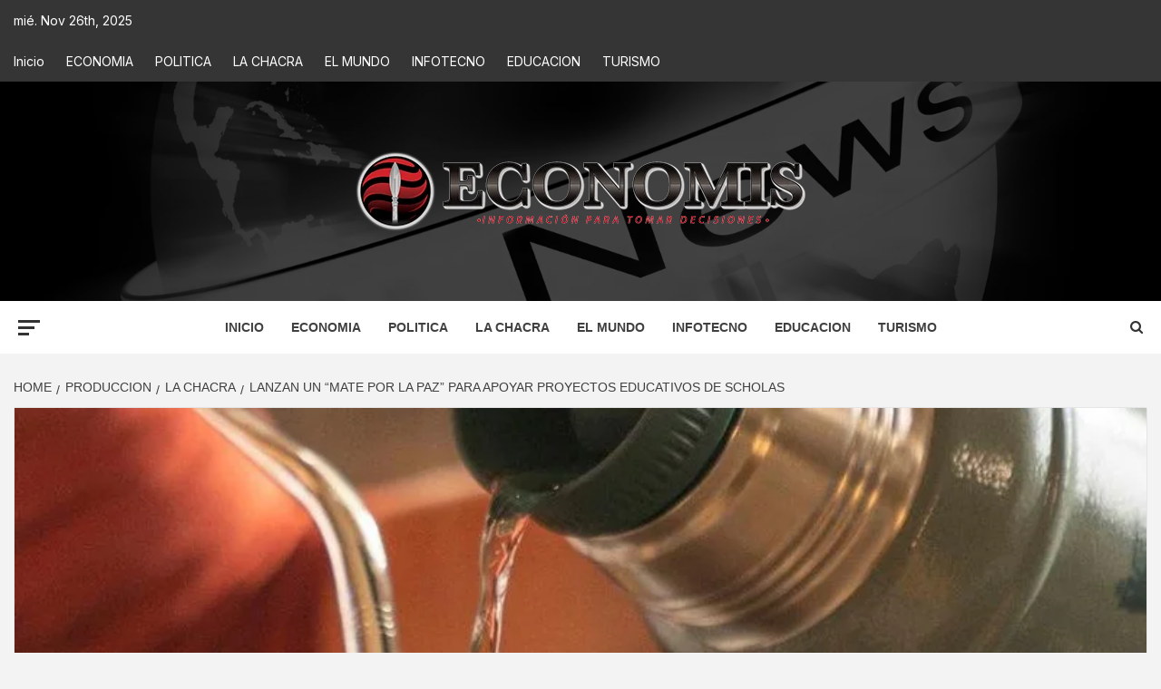

--- FILE ---
content_type: text/html; charset=UTF-8
request_url: https://economis.com.ar/lanzan-un-mate-por-la-paz-para-apoyar-proyectos-educativos-de-scholas/
body_size: 27382
content:
<!doctype html>
<html lang="es-AR">
<head>
    <meta charset="UTF-8">
    <meta name="viewport" content="width=device-width, initial-scale=1">
    <link rel="profile" href="http://gmpg.org/xfn/11">

    <meta name='robots' content='index, follow, max-image-preview:large, max-snippet:-1, max-video-preview:-1' />
	<style>img:is([sizes="auto" i], [sizes^="auto," i]) { contain-intrinsic-size: 3000px 1500px }</style>
	<!-- Google tag (gtag.js) consent mode dataLayer added by Site Kit -->
<script type="text/javascript" id="google_gtagjs-js-consent-mode-data-layer">
/* <![CDATA[ */
window.dataLayer = window.dataLayer || [];function gtag(){dataLayer.push(arguments);}
gtag('consent', 'default', {"ad_personalization":"denied","ad_storage":"denied","ad_user_data":"denied","analytics_storage":"denied","functionality_storage":"denied","security_storage":"denied","personalization_storage":"denied","region":["AT","BE","BG","CH","CY","CZ","DE","DK","EE","ES","FI","FR","GB","GR","HR","HU","IE","IS","IT","LI","LT","LU","LV","MT","NL","NO","PL","PT","RO","SE","SI","SK"],"wait_for_update":500});
window._googlesitekitConsentCategoryMap = {"statistics":["analytics_storage"],"marketing":["ad_storage","ad_user_data","ad_personalization"],"functional":["functionality_storage","security_storage"],"preferences":["personalization_storage"]};
window._googlesitekitConsents = {"ad_personalization":"denied","ad_storage":"denied","ad_user_data":"denied","analytics_storage":"denied","functionality_storage":"denied","security_storage":"denied","personalization_storage":"denied","region":["AT","BE","BG","CH","CY","CZ","DE","DK","EE","ES","FI","FR","GB","GR","HR","HU","IE","IS","IT","LI","LT","LU","LV","MT","NL","NO","PL","PT","RO","SE","SI","SK"],"wait_for_update":500};
/* ]]> */
</script>
<!-- End Google tag (gtag.js) consent mode dataLayer added by Site Kit -->

	<!-- This site is optimized with the Yoast SEO plugin v26.3 - https://yoast.com/wordpress/plugins/seo/ -->
	<title>Lanzan un &quot;mate por la paz&quot; para apoyar proyectos educativos de Scholas : Economis</title>
	<meta name="description" content="| Lanzan un &quot;mate por la paz&quot; para apoyar proyectos educativos de Scholas" />
	<link rel="canonical" href="https://economis.com.ar/lanzan-un-mate-por-la-paz-para-apoyar-proyectos-educativos-de-scholas/" />
	<meta property="og:locale" content="es_ES" />
	<meta property="og:type" content="article" />
	<meta property="og:title" content="Lanzan un &quot;mate por la paz&quot; para apoyar proyectos educativos de Scholas : Economis" />
	<meta property="og:description" content="| Lanzan un &quot;mate por la paz&quot; para apoyar proyectos educativos de Scholas" />
	<meta property="og:url" content="https://economis.com.ar/lanzan-un-mate-por-la-paz-para-apoyar-proyectos-educativos-de-scholas/" />
	<meta property="og:site_name" content="Economis" />
	<meta property="article:publisher" content="https://facebook.com/economis.com.ar" />
	<meta property="article:published_time" content="2023-08-25T11:53:24+00:00" />
	<meta property="article:modified_time" content="2023-08-25T11:54:22+00:00" />
	<meta property="og:image" content="https://economis.com.ar/wp-content/uploads/2023/08/STANLEY.jpg" />
	<meta property="og:image:width" content="783" />
	<meta property="og:image:height" content="777" />
	<meta property="og:image:type" content="image/jpeg" />
	<meta name="author" content="Redacción Economis" />
	<meta name="twitter:card" content="summary_large_image" />
	<meta name="twitter:creator" content="@economisiones" />
	<meta name="twitter:site" content="@economisiones" />
	<script type="application/ld+json" class="yoast-schema-graph">{"@context":"https://schema.org","@graph":[{"@type":"NewsArticle","@id":"https://economis.com.ar/lanzan-un-mate-por-la-paz-para-apoyar-proyectos-educativos-de-scholas/#article","isPartOf":{"@id":"https://economis.com.ar/lanzan-un-mate-por-la-paz-para-apoyar-proyectos-educativos-de-scholas/"},"author":{"name":"Redacción Economis","@id":"https://economis.com.ar/#/schema/person/5eeec94bf25729b5baae27caad0dcfa8"},"headline":"Lanzan un &#8220;mate por la paz&#8221; para apoyar proyectos educativos de Scholas","datePublished":"2023-08-25T11:53:24+00:00","dateModified":"2023-08-25T11:54:22+00:00","mainEntityOfPage":{"@id":"https://economis.com.ar/lanzan-un-mate-por-la-paz-para-apoyar-proyectos-educativos-de-scholas/"},"wordCount":319,"commentCount":0,"publisher":{"@id":"https://economis.com.ar/#organization"},"image":{"@id":"https://economis.com.ar/lanzan-un-mate-por-la-paz-para-apoyar-proyectos-educativos-de-scholas/#primaryimage"},"thumbnailUrl":"https://economis.com.ar/wp-content/uploads/2023/08/STANLEY.jpg","keywords":["Diarios de Misiones","Economis.com.ar","SCHOLAS","Stanley"],"articleSection":["CON SELLO PROPIO","LA CHACRA","PRODUCCION"],"inLanguage":"es-AR","potentialAction":[{"@type":"CommentAction","name":"Comment","target":["https://economis.com.ar/lanzan-un-mate-por-la-paz-para-apoyar-proyectos-educativos-de-scholas/#respond"]}]},{"@type":["WebPage","ItemPage"],"@id":"https://economis.com.ar/lanzan-un-mate-por-la-paz-para-apoyar-proyectos-educativos-de-scholas/","url":"https://economis.com.ar/lanzan-un-mate-por-la-paz-para-apoyar-proyectos-educativos-de-scholas/","name":"Lanzan un \"mate por la paz\" para apoyar proyectos educativos de Scholas : Economis","isPartOf":{"@id":"https://economis.com.ar/#website"},"primaryImageOfPage":{"@id":"https://economis.com.ar/lanzan-un-mate-por-la-paz-para-apoyar-proyectos-educativos-de-scholas/#primaryimage"},"image":{"@id":"https://economis.com.ar/lanzan-un-mate-por-la-paz-para-apoyar-proyectos-educativos-de-scholas/#primaryimage"},"thumbnailUrl":"https://economis.com.ar/wp-content/uploads/2023/08/STANLEY.jpg","datePublished":"2023-08-25T11:53:24+00:00","dateModified":"2023-08-25T11:54:22+00:00","description":"| Lanzan un \"mate por la paz\" para apoyar proyectos educativos de Scholas","breadcrumb":{"@id":"https://economis.com.ar/lanzan-un-mate-por-la-paz-para-apoyar-proyectos-educativos-de-scholas/#breadcrumb"},"inLanguage":"es-AR","potentialAction":[{"@type":"ReadAction","target":["https://economis.com.ar/lanzan-un-mate-por-la-paz-para-apoyar-proyectos-educativos-de-scholas/"]}]},{"@type":"ImageObject","inLanguage":"es-AR","@id":"https://economis.com.ar/lanzan-un-mate-por-la-paz-para-apoyar-proyectos-educativos-de-scholas/#primaryimage","url":"https://economis.com.ar/wp-content/uploads/2023/08/STANLEY.jpg","contentUrl":"https://economis.com.ar/wp-content/uploads/2023/08/STANLEY.jpg","width":783,"height":777},{"@type":"BreadcrumbList","@id":"https://economis.com.ar/lanzan-un-mate-por-la-paz-para-apoyar-proyectos-educativos-de-scholas/#breadcrumb","itemListElement":[{"@type":"ListItem","position":1,"name":"Inicio","item":"https://economis.com.ar/"},{"@type":"ListItem","position":2,"name":"Lanzan un &#8220;mate por la paz&#8221; para apoyar proyectos educativos de Scholas"}]},{"@type":"WebSite","@id":"https://economis.com.ar/#website","url":"https://economis.com.ar/","name":"Economis","description":"Información para tomar decisiones","publisher":{"@id":"https://economis.com.ar/#organization"},"potentialAction":[{"@type":"SearchAction","target":{"@type":"EntryPoint","urlTemplate":"https://economis.com.ar/?s={search_term_string}"},"query-input":{"@type":"PropertyValueSpecification","valueRequired":true,"valueName":"search_term_string"}}],"inLanguage":"es-AR"},{"@type":"Organization","@id":"https://economis.com.ar/#organization","name":"Economis :: Información para tomar decisiones","url":"https://economis.com.ar/","logo":{"@type":"ImageObject","inLanguage":"es-AR","@id":"https://economis.com.ar/#/schema/logo/image/","url":"https://economis.com.ar/wp-content/uploads/2022/04/logo-transparente.png","contentUrl":"https://economis.com.ar/wp-content/uploads/2022/04/logo-transparente.png","width":500,"height":92,"caption":"Economis :: Información para tomar decisiones"},"image":{"@id":"https://economis.com.ar/#/schema/logo/image/"},"sameAs":["https://facebook.com/economis.com.ar","https://x.com/economisiones"]},{"@type":"Person","@id":"https://economis.com.ar/#/schema/person/5eeec94bf25729b5baae27caad0dcfa8","name":"Redacción Economis","image":{"@type":"ImageObject","inLanguage":"es-AR","@id":"https://economis.com.ar/#/schema/person/image/1a3df651f71d432b005f76b1ab0b75d1","url":"https://economis.com.ar/wp-content/uploads/2023/05/cropped-ECONOMIS-96x96.png","contentUrl":"https://economis.com.ar/wp-content/uploads/2023/05/cropped-ECONOMIS-96x96.png","caption":"Redacción Economis"},"url":"https://economis.com.ar/author/noti_comun/"}]}</script>
	<!-- / Yoast SEO plugin. -->


<link rel='dns-prefetch' href='//static.addtoany.com' />
<link rel='dns-prefetch' href='//www.googletagmanager.com' />
<link rel='dns-prefetch' href='//fonts.googleapis.com' />
<link rel="alternate" type="application/rss+xml" title="Economis &raquo; Feed" href="https://economis.com.ar/feed/" />
<link rel="alternate" type="application/rss+xml" title="Economis &raquo; RSS de los comentarios" href="https://economis.com.ar/comments/feed/" />
<script type="text/javascript">
/* <![CDATA[ */
window._wpemojiSettings = {"baseUrl":"https:\/\/s.w.org\/images\/core\/emoji\/16.0.1\/72x72\/","ext":".png","svgUrl":"https:\/\/s.w.org\/images\/core\/emoji\/16.0.1\/svg\/","svgExt":".svg","source":{"concatemoji":"https:\/\/economis.com.ar\/wp-includes\/js\/wp-emoji-release.min.js?ver=6.8.3"}};
/*! This file is auto-generated */
!function(s,n){var o,i,e;function c(e){try{var t={supportTests:e,timestamp:(new Date).valueOf()};sessionStorage.setItem(o,JSON.stringify(t))}catch(e){}}function p(e,t,n){e.clearRect(0,0,e.canvas.width,e.canvas.height),e.fillText(t,0,0);var t=new Uint32Array(e.getImageData(0,0,e.canvas.width,e.canvas.height).data),a=(e.clearRect(0,0,e.canvas.width,e.canvas.height),e.fillText(n,0,0),new Uint32Array(e.getImageData(0,0,e.canvas.width,e.canvas.height).data));return t.every(function(e,t){return e===a[t]})}function u(e,t){e.clearRect(0,0,e.canvas.width,e.canvas.height),e.fillText(t,0,0);for(var n=e.getImageData(16,16,1,1),a=0;a<n.data.length;a++)if(0!==n.data[a])return!1;return!0}function f(e,t,n,a){switch(t){case"flag":return n(e,"\ud83c\udff3\ufe0f\u200d\u26a7\ufe0f","\ud83c\udff3\ufe0f\u200b\u26a7\ufe0f")?!1:!n(e,"\ud83c\udde8\ud83c\uddf6","\ud83c\udde8\u200b\ud83c\uddf6")&&!n(e,"\ud83c\udff4\udb40\udc67\udb40\udc62\udb40\udc65\udb40\udc6e\udb40\udc67\udb40\udc7f","\ud83c\udff4\u200b\udb40\udc67\u200b\udb40\udc62\u200b\udb40\udc65\u200b\udb40\udc6e\u200b\udb40\udc67\u200b\udb40\udc7f");case"emoji":return!a(e,"\ud83e\udedf")}return!1}function g(e,t,n,a){var r="undefined"!=typeof WorkerGlobalScope&&self instanceof WorkerGlobalScope?new OffscreenCanvas(300,150):s.createElement("canvas"),o=r.getContext("2d",{willReadFrequently:!0}),i=(o.textBaseline="top",o.font="600 32px Arial",{});return e.forEach(function(e){i[e]=t(o,e,n,a)}),i}function t(e){var t=s.createElement("script");t.src=e,t.defer=!0,s.head.appendChild(t)}"undefined"!=typeof Promise&&(o="wpEmojiSettingsSupports",i=["flag","emoji"],n.supports={everything:!0,everythingExceptFlag:!0},e=new Promise(function(e){s.addEventListener("DOMContentLoaded",e,{once:!0})}),new Promise(function(t){var n=function(){try{var e=JSON.parse(sessionStorage.getItem(o));if("object"==typeof e&&"number"==typeof e.timestamp&&(new Date).valueOf()<e.timestamp+604800&&"object"==typeof e.supportTests)return e.supportTests}catch(e){}return null}();if(!n){if("undefined"!=typeof Worker&&"undefined"!=typeof OffscreenCanvas&&"undefined"!=typeof URL&&URL.createObjectURL&&"undefined"!=typeof Blob)try{var e="postMessage("+g.toString()+"("+[JSON.stringify(i),f.toString(),p.toString(),u.toString()].join(",")+"));",a=new Blob([e],{type:"text/javascript"}),r=new Worker(URL.createObjectURL(a),{name:"wpTestEmojiSupports"});return void(r.onmessage=function(e){c(n=e.data),r.terminate(),t(n)})}catch(e){}c(n=g(i,f,p,u))}t(n)}).then(function(e){for(var t in e)n.supports[t]=e[t],n.supports.everything=n.supports.everything&&n.supports[t],"flag"!==t&&(n.supports.everythingExceptFlag=n.supports.everythingExceptFlag&&n.supports[t]);n.supports.everythingExceptFlag=n.supports.everythingExceptFlag&&!n.supports.flag,n.DOMReady=!1,n.readyCallback=function(){n.DOMReady=!0}}).then(function(){return e}).then(function(){var e;n.supports.everything||(n.readyCallback(),(e=n.source||{}).concatemoji?t(e.concatemoji):e.wpemoji&&e.twemoji&&(t(e.twemoji),t(e.wpemoji)))}))}((window,document),window._wpemojiSettings);
/* ]]> */
</script>

<link rel='stylesheet' id='blockspare-frontend-block-style-css-css' href='https://economis.com.ar/wp-content/plugins/blockspare/dist/style-blocks.css?ver=6.8.3' type='text/css' media='all' />
<link rel='stylesheet' id='latest-posts-block-fontawesome-front-css' href='https://economis.com.ar/wp-content/plugins/latest-posts-block-lite/src/assets/fontawesome/css/all.css?ver=1744837711' type='text/css' media='all' />
<link rel='stylesheet' id='latest-posts-block-frontend-block-style-css-css' href='https://economis.com.ar/wp-content/plugins/latest-posts-block-lite/dist/blocks.style.build.css?ver=6.8.3' type='text/css' media='all' />
<link rel='stylesheet' id='magic-content-box-blocks-fontawesome-front-css' href='https://economis.com.ar/wp-content/plugins/magic-content-box-lite/src/assets/fontawesome/css/all.css?ver=1744837713' type='text/css' media='all' />
<link rel='stylesheet' id='magic-content-box-frontend-block-style-css-css' href='https://economis.com.ar/wp-content/plugins/magic-content-box-lite/dist/blocks.style.build.css?ver=6.8.3' type='text/css' media='all' />
<style id='wp-emoji-styles-inline-css' type='text/css'>

	img.wp-smiley, img.emoji {
		display: inline !important;
		border: none !important;
		box-shadow: none !important;
		height: 1em !important;
		width: 1em !important;
		margin: 0 0.07em !important;
		vertical-align: -0.1em !important;
		background: none !important;
		padding: 0 !important;
	}
</style>
<link rel='stylesheet' id='wp-block-library-css' href='https://economis.com.ar/wp-includes/css/dist/block-library/style.min.css?ver=6.8.3' type='text/css' media='all' />
<style id='wp-block-library-theme-inline-css' type='text/css'>
.wp-block-audio :where(figcaption){color:#555;font-size:13px;text-align:center}.is-dark-theme .wp-block-audio :where(figcaption){color:#ffffffa6}.wp-block-audio{margin:0 0 1em}.wp-block-code{border:1px solid #ccc;border-radius:4px;font-family:Menlo,Consolas,monaco,monospace;padding:.8em 1em}.wp-block-embed :where(figcaption){color:#555;font-size:13px;text-align:center}.is-dark-theme .wp-block-embed :where(figcaption){color:#ffffffa6}.wp-block-embed{margin:0 0 1em}.blocks-gallery-caption{color:#555;font-size:13px;text-align:center}.is-dark-theme .blocks-gallery-caption{color:#ffffffa6}:root :where(.wp-block-image figcaption){color:#555;font-size:13px;text-align:center}.is-dark-theme :root :where(.wp-block-image figcaption){color:#ffffffa6}.wp-block-image{margin:0 0 1em}.wp-block-pullquote{border-bottom:4px solid;border-top:4px solid;color:currentColor;margin-bottom:1.75em}.wp-block-pullquote cite,.wp-block-pullquote footer,.wp-block-pullquote__citation{color:currentColor;font-size:.8125em;font-style:normal;text-transform:uppercase}.wp-block-quote{border-left:.25em solid;margin:0 0 1.75em;padding-left:1em}.wp-block-quote cite,.wp-block-quote footer{color:currentColor;font-size:.8125em;font-style:normal;position:relative}.wp-block-quote:where(.has-text-align-right){border-left:none;border-right:.25em solid;padding-left:0;padding-right:1em}.wp-block-quote:where(.has-text-align-center){border:none;padding-left:0}.wp-block-quote.is-large,.wp-block-quote.is-style-large,.wp-block-quote:where(.is-style-plain){border:none}.wp-block-search .wp-block-search__label{font-weight:700}.wp-block-search__button{border:1px solid #ccc;padding:.375em .625em}:where(.wp-block-group.has-background){padding:1.25em 2.375em}.wp-block-separator.has-css-opacity{opacity:.4}.wp-block-separator{border:none;border-bottom:2px solid;margin-left:auto;margin-right:auto}.wp-block-separator.has-alpha-channel-opacity{opacity:1}.wp-block-separator:not(.is-style-wide):not(.is-style-dots){width:100px}.wp-block-separator.has-background:not(.is-style-dots){border-bottom:none;height:1px}.wp-block-separator.has-background:not(.is-style-wide):not(.is-style-dots){height:2px}.wp-block-table{margin:0 0 1em}.wp-block-table td,.wp-block-table th{word-break:normal}.wp-block-table :where(figcaption){color:#555;font-size:13px;text-align:center}.is-dark-theme .wp-block-table :where(figcaption){color:#ffffffa6}.wp-block-video :where(figcaption){color:#555;font-size:13px;text-align:center}.is-dark-theme .wp-block-video :where(figcaption){color:#ffffffa6}.wp-block-video{margin:0 0 1em}:root :where(.wp-block-template-part.has-background){margin-bottom:0;margin-top:0;padding:1.25em 2.375em}
</style>
<link rel='stylesheet' id='fontawesome-css' href='https://economis.com.ar/wp-content/plugins/blockspare/assets/fontawesome/css/all.css?ver=6.8.3' type='text/css' media='all' />
<link rel='stylesheet' id='slick-css' href='https://economis.com.ar/wp-content/plugins/blockspare/assets/slick/css/slick.css?ver=6.8.3' type='text/css' media='all' />
<style id='global-styles-inline-css' type='text/css'>
:root{--wp--preset--aspect-ratio--square: 1;--wp--preset--aspect-ratio--4-3: 4/3;--wp--preset--aspect-ratio--3-4: 3/4;--wp--preset--aspect-ratio--3-2: 3/2;--wp--preset--aspect-ratio--2-3: 2/3;--wp--preset--aspect-ratio--16-9: 16/9;--wp--preset--aspect-ratio--9-16: 9/16;--wp--preset--color--black: #000000;--wp--preset--color--cyan-bluish-gray: #abb8c3;--wp--preset--color--white: #ffffff;--wp--preset--color--pale-pink: #f78da7;--wp--preset--color--vivid-red: #cf2e2e;--wp--preset--color--luminous-vivid-orange: #ff6900;--wp--preset--color--luminous-vivid-amber: #fcb900;--wp--preset--color--light-green-cyan: #7bdcb5;--wp--preset--color--vivid-green-cyan: #00d084;--wp--preset--color--pale-cyan-blue: #8ed1fc;--wp--preset--color--vivid-cyan-blue: #0693e3;--wp--preset--color--vivid-purple: #9b51e0;--wp--preset--gradient--vivid-cyan-blue-to-vivid-purple: linear-gradient(135deg,rgba(6,147,227,1) 0%,rgb(155,81,224) 100%);--wp--preset--gradient--light-green-cyan-to-vivid-green-cyan: linear-gradient(135deg,rgb(122,220,180) 0%,rgb(0,208,130) 100%);--wp--preset--gradient--luminous-vivid-amber-to-luminous-vivid-orange: linear-gradient(135deg,rgba(252,185,0,1) 0%,rgba(255,105,0,1) 100%);--wp--preset--gradient--luminous-vivid-orange-to-vivid-red: linear-gradient(135deg,rgba(255,105,0,1) 0%,rgb(207,46,46) 100%);--wp--preset--gradient--very-light-gray-to-cyan-bluish-gray: linear-gradient(135deg,rgb(238,238,238) 0%,rgb(169,184,195) 100%);--wp--preset--gradient--cool-to-warm-spectrum: linear-gradient(135deg,rgb(74,234,220) 0%,rgb(151,120,209) 20%,rgb(207,42,186) 40%,rgb(238,44,130) 60%,rgb(251,105,98) 80%,rgb(254,248,76) 100%);--wp--preset--gradient--blush-light-purple: linear-gradient(135deg,rgb(255,206,236) 0%,rgb(152,150,240) 100%);--wp--preset--gradient--blush-bordeaux: linear-gradient(135deg,rgb(254,205,165) 0%,rgb(254,45,45) 50%,rgb(107,0,62) 100%);--wp--preset--gradient--luminous-dusk: linear-gradient(135deg,rgb(255,203,112) 0%,rgb(199,81,192) 50%,rgb(65,88,208) 100%);--wp--preset--gradient--pale-ocean: linear-gradient(135deg,rgb(255,245,203) 0%,rgb(182,227,212) 50%,rgb(51,167,181) 100%);--wp--preset--gradient--electric-grass: linear-gradient(135deg,rgb(202,248,128) 0%,rgb(113,206,126) 100%);--wp--preset--gradient--midnight: linear-gradient(135deg,rgb(2,3,129) 0%,rgb(40,116,252) 100%);--wp--preset--font-size--small: 13px;--wp--preset--font-size--medium: 20px;--wp--preset--font-size--large: 36px;--wp--preset--font-size--x-large: 42px;--wp--preset--spacing--20: 0.44rem;--wp--preset--spacing--30: 0.67rem;--wp--preset--spacing--40: 1rem;--wp--preset--spacing--50: 1.5rem;--wp--preset--spacing--60: 2.25rem;--wp--preset--spacing--70: 3.38rem;--wp--preset--spacing--80: 5.06rem;--wp--preset--shadow--natural: 6px 6px 9px rgba(0, 0, 0, 0.2);--wp--preset--shadow--deep: 12px 12px 50px rgba(0, 0, 0, 0.4);--wp--preset--shadow--sharp: 6px 6px 0px rgba(0, 0, 0, 0.2);--wp--preset--shadow--outlined: 6px 6px 0px -3px rgba(255, 255, 255, 1), 6px 6px rgba(0, 0, 0, 1);--wp--preset--shadow--crisp: 6px 6px 0px rgba(0, 0, 0, 1);}:root { --wp--style--global--content-size: 750px;--wp--style--global--wide-size: 1160px; }:where(body) { margin: 0; }.wp-site-blocks > .alignleft { float: left; margin-right: 2em; }.wp-site-blocks > .alignright { float: right; margin-left: 2em; }.wp-site-blocks > .aligncenter { justify-content: center; margin-left: auto; margin-right: auto; }:where(.wp-site-blocks) > * { margin-block-start: 24px; margin-block-end: 0; }:where(.wp-site-blocks) > :first-child { margin-block-start: 0; }:where(.wp-site-blocks) > :last-child { margin-block-end: 0; }:root { --wp--style--block-gap: 24px; }:root :where(.is-layout-flow) > :first-child{margin-block-start: 0;}:root :where(.is-layout-flow) > :last-child{margin-block-end: 0;}:root :where(.is-layout-flow) > *{margin-block-start: 24px;margin-block-end: 0;}:root :where(.is-layout-constrained) > :first-child{margin-block-start: 0;}:root :where(.is-layout-constrained) > :last-child{margin-block-end: 0;}:root :where(.is-layout-constrained) > *{margin-block-start: 24px;margin-block-end: 0;}:root :where(.is-layout-flex){gap: 24px;}:root :where(.is-layout-grid){gap: 24px;}.is-layout-flow > .alignleft{float: left;margin-inline-start: 0;margin-inline-end: 2em;}.is-layout-flow > .alignright{float: right;margin-inline-start: 2em;margin-inline-end: 0;}.is-layout-flow > .aligncenter{margin-left: auto !important;margin-right: auto !important;}.is-layout-constrained > .alignleft{float: left;margin-inline-start: 0;margin-inline-end: 2em;}.is-layout-constrained > .alignright{float: right;margin-inline-start: 2em;margin-inline-end: 0;}.is-layout-constrained > .aligncenter{margin-left: auto !important;margin-right: auto !important;}.is-layout-constrained > :where(:not(.alignleft):not(.alignright):not(.alignfull)){max-width: var(--wp--style--global--content-size);margin-left: auto !important;margin-right: auto !important;}.is-layout-constrained > .alignwide{max-width: var(--wp--style--global--wide-size);}body .is-layout-flex{display: flex;}.is-layout-flex{flex-wrap: wrap;align-items: center;}.is-layout-flex > :is(*, div){margin: 0;}body .is-layout-grid{display: grid;}.is-layout-grid > :is(*, div){margin: 0;}body{padding-top: 0px;padding-right: 0px;padding-bottom: 0px;padding-left: 0px;}a:where(:not(.wp-element-button)){text-decoration: none;}:root :where(.wp-element-button, .wp-block-button__link){background-color: #32373c;border-width: 0;color: #fff;font-family: inherit;font-size: inherit;line-height: inherit;padding: calc(0.667em + 2px) calc(1.333em + 2px);text-decoration: none;}.has-black-color{color: var(--wp--preset--color--black) !important;}.has-cyan-bluish-gray-color{color: var(--wp--preset--color--cyan-bluish-gray) !important;}.has-white-color{color: var(--wp--preset--color--white) !important;}.has-pale-pink-color{color: var(--wp--preset--color--pale-pink) !important;}.has-vivid-red-color{color: var(--wp--preset--color--vivid-red) !important;}.has-luminous-vivid-orange-color{color: var(--wp--preset--color--luminous-vivid-orange) !important;}.has-luminous-vivid-amber-color{color: var(--wp--preset--color--luminous-vivid-amber) !important;}.has-light-green-cyan-color{color: var(--wp--preset--color--light-green-cyan) !important;}.has-vivid-green-cyan-color{color: var(--wp--preset--color--vivid-green-cyan) !important;}.has-pale-cyan-blue-color{color: var(--wp--preset--color--pale-cyan-blue) !important;}.has-vivid-cyan-blue-color{color: var(--wp--preset--color--vivid-cyan-blue) !important;}.has-vivid-purple-color{color: var(--wp--preset--color--vivid-purple) !important;}.has-black-background-color{background-color: var(--wp--preset--color--black) !important;}.has-cyan-bluish-gray-background-color{background-color: var(--wp--preset--color--cyan-bluish-gray) !important;}.has-white-background-color{background-color: var(--wp--preset--color--white) !important;}.has-pale-pink-background-color{background-color: var(--wp--preset--color--pale-pink) !important;}.has-vivid-red-background-color{background-color: var(--wp--preset--color--vivid-red) !important;}.has-luminous-vivid-orange-background-color{background-color: var(--wp--preset--color--luminous-vivid-orange) !important;}.has-luminous-vivid-amber-background-color{background-color: var(--wp--preset--color--luminous-vivid-amber) !important;}.has-light-green-cyan-background-color{background-color: var(--wp--preset--color--light-green-cyan) !important;}.has-vivid-green-cyan-background-color{background-color: var(--wp--preset--color--vivid-green-cyan) !important;}.has-pale-cyan-blue-background-color{background-color: var(--wp--preset--color--pale-cyan-blue) !important;}.has-vivid-cyan-blue-background-color{background-color: var(--wp--preset--color--vivid-cyan-blue) !important;}.has-vivid-purple-background-color{background-color: var(--wp--preset--color--vivid-purple) !important;}.has-black-border-color{border-color: var(--wp--preset--color--black) !important;}.has-cyan-bluish-gray-border-color{border-color: var(--wp--preset--color--cyan-bluish-gray) !important;}.has-white-border-color{border-color: var(--wp--preset--color--white) !important;}.has-pale-pink-border-color{border-color: var(--wp--preset--color--pale-pink) !important;}.has-vivid-red-border-color{border-color: var(--wp--preset--color--vivid-red) !important;}.has-luminous-vivid-orange-border-color{border-color: var(--wp--preset--color--luminous-vivid-orange) !important;}.has-luminous-vivid-amber-border-color{border-color: var(--wp--preset--color--luminous-vivid-amber) !important;}.has-light-green-cyan-border-color{border-color: var(--wp--preset--color--light-green-cyan) !important;}.has-vivid-green-cyan-border-color{border-color: var(--wp--preset--color--vivid-green-cyan) !important;}.has-pale-cyan-blue-border-color{border-color: var(--wp--preset--color--pale-cyan-blue) !important;}.has-vivid-cyan-blue-border-color{border-color: var(--wp--preset--color--vivid-cyan-blue) !important;}.has-vivid-purple-border-color{border-color: var(--wp--preset--color--vivid-purple) !important;}.has-vivid-cyan-blue-to-vivid-purple-gradient-background{background: var(--wp--preset--gradient--vivid-cyan-blue-to-vivid-purple) !important;}.has-light-green-cyan-to-vivid-green-cyan-gradient-background{background: var(--wp--preset--gradient--light-green-cyan-to-vivid-green-cyan) !important;}.has-luminous-vivid-amber-to-luminous-vivid-orange-gradient-background{background: var(--wp--preset--gradient--luminous-vivid-amber-to-luminous-vivid-orange) !important;}.has-luminous-vivid-orange-to-vivid-red-gradient-background{background: var(--wp--preset--gradient--luminous-vivid-orange-to-vivid-red) !important;}.has-very-light-gray-to-cyan-bluish-gray-gradient-background{background: var(--wp--preset--gradient--very-light-gray-to-cyan-bluish-gray) !important;}.has-cool-to-warm-spectrum-gradient-background{background: var(--wp--preset--gradient--cool-to-warm-spectrum) !important;}.has-blush-light-purple-gradient-background{background: var(--wp--preset--gradient--blush-light-purple) !important;}.has-blush-bordeaux-gradient-background{background: var(--wp--preset--gradient--blush-bordeaux) !important;}.has-luminous-dusk-gradient-background{background: var(--wp--preset--gradient--luminous-dusk) !important;}.has-pale-ocean-gradient-background{background: var(--wp--preset--gradient--pale-ocean) !important;}.has-electric-grass-gradient-background{background: var(--wp--preset--gradient--electric-grass) !important;}.has-midnight-gradient-background{background: var(--wp--preset--gradient--midnight) !important;}.has-small-font-size{font-size: var(--wp--preset--font-size--small) !important;}.has-medium-font-size{font-size: var(--wp--preset--font-size--medium) !important;}.has-large-font-size{font-size: var(--wp--preset--font-size--large) !important;}.has-x-large-font-size{font-size: var(--wp--preset--font-size--x-large) !important;}
:root :where(.wp-block-pullquote){font-size: 1.5em;line-height: 1.6;}
</style>
<link rel='stylesheet' id='inf-font-awesome-css' href='https://economis.com.ar/wp-content/plugins/blog-designer-pack/assets/css/font-awesome.min.css?ver=4.0.6' type='text/css' media='all' />
<link rel='stylesheet' id='owl-carousel-css' href='https://economis.com.ar/wp-content/plugins/blog-designer-pack/assets/css/owl.carousel.min.css?ver=4.0.6' type='text/css' media='all' />
<link rel='stylesheet' id='bdpp-public-style-css' href='https://economis.com.ar/wp-content/plugins/blog-designer-pack/assets/css/bdpp-public.min.css?ver=4.0.6' type='text/css' media='all' />
<link rel='stylesheet' id='elespare-icons-css' href='https://economis.com.ar/wp-content/plugins/elespare/assets/font/elespare-icons.css?ver=3.3.8' type='text/css' media='all' />
<link rel='stylesheet' id='elementor-icons-css' href='https://economis.com.ar/wp-content/plugins/elementor/assets/lib/eicons/css/elementor-icons.min.css?ver=5.44.0' type='text/css' media='all' />
<link rel='stylesheet' id='elementor-frontend-css' href='https://economis.com.ar/wp-content/plugins/elementor/assets/css/frontend.min.css?ver=3.33.0' type='text/css' media='all' />
<link rel='stylesheet' id='elementor-post-330080-css' href='https://economis.com.ar/wp-content/uploads/elementor/css/post-330080.css?ver=1763070553' type='text/css' media='all' />
<link rel='stylesheet' id='elespare-posts-grid-css' href='https://economis.com.ar/wp-content/plugins/elespare/dist/elespare.style.build.min.css?ver=3.3.7' type='text/css' media='all' />
<link rel='stylesheet' id='aft-icons-css' href='https://economis.com.ar/wp-content/themes/magazine-7/assets/icons/style.css?ver=6.8.3' type='text/css' media='all' />
<link rel='stylesheet' id='bootstrap-css' href='https://economis.com.ar/wp-content/themes/magazine-7/assets/bootstrap/css/bootstrap.min.css?ver=6.8.3' type='text/css' media='all' />
<link rel='stylesheet' id='sidr-css' href='https://economis.com.ar/wp-content/themes/magazine-7/assets/sidr/css/jquery.sidr.dark.css?ver=6.8.3' type='text/css' media='all' />
<link rel='stylesheet' id='magnific-popup-css' href='https://economis.com.ar/wp-content/themes/magazine-7/assets/magnific-popup/magnific-popup.css?ver=6.8.3' type='text/css' media='all' />
<link rel='stylesheet' id='magazine-7-google-fonts-css' href='https://fonts.googleapis.com/css?family=Source%20Sans%20Pro:400,400i,700,700i|Montserrat:400,700&#038;subset=latin,latin-ext' type='text/css' media='all' />
<link rel='stylesheet' id='magazine-7-style-css' href='https://economis.com.ar/wp-content/themes/magazine-7/style.css?ver=3.2.4' type='text/css' media='all' />
<link rel='stylesheet' id='addtoany-css' href='https://economis.com.ar/wp-content/plugins/add-to-any/addtoany.min.css?ver=1.16' type='text/css' media='all' />
<style id='addtoany-inline-css' type='text/css'>
.addtoany_header{color: #111111; float: left;}
</style>
<link rel='stylesheet' id='ele-blog-font-css' href='//fonts.googleapis.com/css?family=Inter%3A300%2C400%2C500%2C600%2C700%26display%3Dswa%22&#038;ver=1.0.0' type='text/css' media='all' />
<link rel='stylesheet' id='ele-blog-grid-css' href='https://economis.com.ar/wp-content/plugins/ele-blog/assets/css/ele-blog-grid.css?ver=1.0.0' type='text/css' media='all' />
<link rel='stylesheet' id='eblog-global-css' href='https://economis.com.ar/wp-content/plugins/ele-blog/assets/css/ele-blog-global.css?ver=1.0.0' type='text/css' media='all' />
<link rel='stylesheet' id='owl-css' href='https://economis.com.ar/wp-content/plugins/ele-blog/assets/css/owl.min.css?ver=1.0.0' type='text/css' media='all' />
<link rel='stylesheet' id='ele-blog-main-css' href='https://economis.com.ar/wp-content/plugins/ele-blog/assets/css/ele-blog-styles.css?ver=1.0.0' type='text/css' media='all' />
<link rel='stylesheet' id='elementor-gf-local-roboto-css' href='https://economis.com.ar/wp-content/uploads/elementor/google-fonts/css/roboto.css?ver=1744808269' type='text/css' media='all' />
<link rel='stylesheet' id='elementor-gf-local-robotoslab-css' href='https://economis.com.ar/wp-content/uploads/elementor/google-fonts/css/robotoslab.css?ver=1744808287' type='text/css' media='all' />
<script type="text/javascript" src="https://economis.com.ar/wp-includes/js/jquery/jquery.min.js?ver=3.7.1" id="jquery-core-js"></script>
<script type="text/javascript" src="https://economis.com.ar/wp-includes/js/jquery/jquery-migrate.min.js?ver=3.4.1" id="jquery-migrate-js"></script>
<script type="text/javascript" src="https://economis.com.ar/wp-content/plugins/blockspare/assets/js/countup/waypoints.min.js?ver=6.8.3" id="waypoint-js"></script>
<script type="text/javascript" src="https://economis.com.ar/wp-content/plugins/blockspare/assets/js/countup/jquery.counterup.min.js?ver=1" id="countup-js"></script>
<script type="text/javascript" id="addtoany-core-js-before">
/* <![CDATA[ */
window.a2a_config=window.a2a_config||{};a2a_config.callbacks=[];a2a_config.overlays=[];a2a_config.templates={};a2a_localize = {
	Share: "Share",
	Save: "Save",
	Subscribe: "Subscribe",
	Email: "Email",
	Bookmark: "Bookmark",
	ShowAll: "Show all",
	ShowLess: "Show less",
	FindServices: "Find service(s)",
	FindAnyServiceToAddTo: "Instantly find any service to add to",
	PoweredBy: "Powered by",
	ShareViaEmail: "Share via email",
	SubscribeViaEmail: "Subscribe via email",
	BookmarkInYourBrowser: "Bookmark in your browser",
	BookmarkInstructions: "Press Ctrl+D or \u2318+D to bookmark this page",
	AddToYourFavorites: "Add to your favorites",
	SendFromWebOrProgram: "Send from any email address or email program",
	EmailProgram: "Email program",
	More: "More&#8230;",
	ThanksForSharing: "Thanks for sharing!",
	ThanksForFollowing: "Thanks for following!"
};

a2a_config.icon_color="#d8d8d8,#000000";
/* ]]> */
</script>
<script type="text/javascript" defer src="https://static.addtoany.com/menu/page.js" id="addtoany-core-js"></script>
<script type="text/javascript" defer src="https://economis.com.ar/wp-content/plugins/add-to-any/addtoany.min.js?ver=1.1" id="addtoany-jquery-js"></script>

<!-- Google tag (gtag.js) snippet added by Site Kit -->
<!-- Google Analytics snippet added by Site Kit -->
<script type="text/javascript" src="https://www.googletagmanager.com/gtag/js?id=G-7FJ658HXJ2" id="google_gtagjs-js" async></script>
<script type="text/javascript" id="google_gtagjs-js-after">
/* <![CDATA[ */
window.dataLayer = window.dataLayer || [];function gtag(){dataLayer.push(arguments);}
gtag("set","linker",{"domains":["economis.com.ar"]});
gtag("js", new Date());
gtag("set", "developer_id.dZTNiMT", true);
gtag("config", "G-7FJ658HXJ2");
/* ]]> */
</script>
<link rel="https://api.w.org/" href="https://economis.com.ar/wp-json/" /><link rel="alternate" title="JSON" type="application/json" href="https://economis.com.ar/wp-json/wp/v2/posts/324416" /><link rel="EditURI" type="application/rsd+xml" title="RSD" href="https://economis.com.ar/xmlrpc.php?rsd" />
<meta name="generator" content="WordPress 6.8.3" />
<link rel='shortlink' href='https://economis.com.ar/?p=324416' />
<link rel="alternate" title="oEmbed (JSON)" type="application/json+oembed" href="https://economis.com.ar/wp-json/oembed/1.0/embed?url=https%3A%2F%2Feconomis.com.ar%2Flanzan-un-mate-por-la-paz-para-apoyar-proyectos-educativos-de-scholas%2F" />
<link rel="alternate" title="oEmbed (XML)" type="text/xml+oembed" href="https://economis.com.ar/wp-json/oembed/1.0/embed?url=https%3A%2F%2Feconomis.com.ar%2Flanzan-un-mate-por-la-paz-para-apoyar-proyectos-educativos-de-scholas%2F&#038;format=xml" />
<meta name="generator" content="Site Kit by Google 1.165.0" />  <script src="https://cdn.onesignal.com/sdks/web/v16/OneSignalSDK.page.js" defer></script>
  <script>
          window.OneSignalDeferred = window.OneSignalDeferred || [];
          OneSignalDeferred.push(async function(OneSignal) {
            await OneSignal.init({
              appId: "ddefb288-a85a-4d19-a610-17d5251b4db5",
              serviceWorkerOverrideForTypical: true,
              path: "https://economis.com.ar/wp-content/plugins/onesignal-free-web-push-notifications/sdk_files/",
              serviceWorkerParam: { scope: "/wp-content/plugins/onesignal-free-web-push-notifications/sdk_files/push/onesignal/" },
              serviceWorkerPath: "OneSignalSDKWorker.js",
            });
          });

          // Unregister the legacy OneSignal service worker to prevent scope conflicts
          if (navigator.serviceWorker) {
            navigator.serviceWorker.getRegistrations().then((registrations) => {
              // Iterate through all registered service workers
              registrations.forEach((registration) => {
                // Check the script URL to identify the specific service worker
                if (registration.active && registration.active.scriptURL.includes('OneSignalSDKWorker.js.php')) {
                  // Unregister the service worker
                  registration.unregister().then((success) => {
                    if (success) {
                      console.log('OneSignalSW: Successfully unregistered:', registration.active.scriptURL);
                    } else {
                      console.log('OneSignalSW: Failed to unregister:', registration.active.scriptURL);
                    }
                  });
                }
              });
            }).catch((error) => {
              console.error('Error fetching service worker registrations:', error);
            });
        }
        </script>
<link href="https://trinitymedia.ai/" rel="preconnect" crossorigin="anonymous" />
<link href="https://vd.trinitymedia.ai/" rel="preconnect" crossorigin="anonymous" />

<!-- Google AdSense meta tags added by Site Kit -->
<meta name="google-adsense-platform-account" content="ca-host-pub-2644536267352236">
<meta name="google-adsense-platform-domain" content="sitekit.withgoogle.com">
<!-- End Google AdSense meta tags added by Site Kit -->
<meta name="generator" content="Elementor 3.33.0; features: additional_custom_breakpoints; settings: css_print_method-external, google_font-enabled, font_display-swap">
			<style>
				.e-con.e-parent:nth-of-type(n+4):not(.e-lazyloaded):not(.e-no-lazyload),
				.e-con.e-parent:nth-of-type(n+4):not(.e-lazyloaded):not(.e-no-lazyload) * {
					background-image: none !important;
				}
				@media screen and (max-height: 1024px) {
					.e-con.e-parent:nth-of-type(n+3):not(.e-lazyloaded):not(.e-no-lazyload),
					.e-con.e-parent:nth-of-type(n+3):not(.e-lazyloaded):not(.e-no-lazyload) * {
						background-image: none !important;
					}
				}
				@media screen and (max-height: 640px) {
					.e-con.e-parent:nth-of-type(n+2):not(.e-lazyloaded):not(.e-no-lazyload),
					.e-con.e-parent:nth-of-type(n+2):not(.e-lazyloaded):not(.e-no-lazyload) * {
						background-image: none !important;
					}
				}
			</style>
			        <style type="text/css">
                        .site-title,
            .site-description {
                position: absolute;
                clip: rect(1px, 1px, 1px, 1px);
            }

                        .elementor-template-full-width .elementor-section.elementor-section-full_width > .elementor-container,
            .elementor-template-full-width .elementor-section.elementor-section-boxed > .elementor-container{
                max-width: 1170px;
            }
            @media (min-width: 1600px){
                .elementor-template-full-width .elementor-section.elementor-section-full_width > .elementor-container,
                .elementor-template-full-width .elementor-section.elementor-section-boxed > .elementor-container{
                    max-width: 1570px;
                }
            }

        </style>
        <link rel="icon" href="https://economis.com.ar/wp-content/uploads/2021/09/favicon-1-3.ico" sizes="32x32" />
<link rel="icon" href="https://economis.com.ar/wp-content/uploads/2021/09/favicon-1-3.ico" sizes="192x192" />
<link rel="apple-touch-icon" href="https://economis.com.ar/wp-content/uploads/2021/09/favicon-1-3.ico" />
<meta name="msapplication-TileImage" content="https://economis.com.ar/wp-content/uploads/2021/09/favicon-1-3.ico" />
		<style type="text/css" id="wp-custom-css">
			.container .row .col-sm-12,
.col-sm-12{
	padding-left:0px;
	padding-right:0px;
}
.main-slider {

    margin-bottom: 5px;
} 
figure {
    margin: 10px 0;
}
.spotlight-post, .single-column-posts, #secondary .widget, article .entry-content-wrap, article .comments-area, article .em-posts-promotions .widget {

      margin: 0px 0px 10px 0px;
 
}

.site-content, .container {
        width: 100%;
    }
.elementor{
	 width: 100%;
}
.e-con {
	-content-width: 100%;
}
.e-con>.e-con-inner {
	    width: 100%;
    max-width: 100%;
}
    .eblog-container {
        max-width: 100%;
    }
.elementor-330105 .elementor-element.elementor-element-ce450a1 .eblog-single-inner .inner-title a{
        max-width: 100%;
		color: #bb1919;
    font-style: italic;
    font-size: 14px;
    font-weight: 600;
    line-height: 7px;
  
    }


figure {
    margin: 20px 0;
}
.banner-promotions-wrapper .container{
	width:100%;
	padding-left:0px;
		padding-right:0px;
}
.banner-promotions-wrapper .container a img{
	width:100%;
}

#block-18 ul.social-share {
    margin: 0;
    padding: 0;
    overflow: hidden;
}

#block-18 ul.social-share li {
    width: 48%;
    float: left;
    list-style: none;
    margin-right: 4%;
    margin-bottom: 10px;
    overflow: hidden;
    background: #222222;
}
#block-18 ul.social-share li a:hover {
    opacity: 0.7;
}
#block-18 ul.social-share li a.facebook {
    background: #436feb;
}



#block-18 ul.social-share li a.rss {
    background: #f0771e;
}
#block-18 ul.social-share li a.twitter {
    background: #43c9eb;
}
#block-18 ul.social-share li a {
    display: inline-block;
    text-decoration: none;
    transition: all 0.2s ease-in-out;
    -moz-transition: all 0.2s ease-in-out;
    -webkit-transition: all 0.2s ease-in-out;
    -o-transition: all 0.2s ease-in-out;
    float: left;
    width: 40px;
    height: 40px;
    color: #ffffff;
    text-align: center;
    position: relative;
    line-height: 40px;
    font-size: 14px;
    margin-right: 16px;
}
.elespare-content-wrapper .social-network-addtoany{
   
    width: 100%;
    padding-top: 10px;
    float: left;
}
.elespare-content-wrapper .social-network-addtoany a.a2a_button_facebook,
.elespare-content-wrapper .social-network-addtoany a.a2a_button_whatsapp,
.elespare-content-wrapper .social-network-addtoany a.a2a_button_twitter,
.elespare-content-wrapper .social-network-addtoany a.a2a_button_linkedin,
.elespare-content-wrapper .social-network-addtoany a.a2a_button_telegram
{
   
    float: left;
}
.eblog-single-inner.style-10 {
   box-shadow:0;
   
}
.elespare-posts-wrap .elespare-posts-grid-post-items .elespare-content-wrapper .elespare-metadata span a svg,
 .elespare-posts-wrap .elespare-posts-slider-post-items .elespare-content-wrapper .elespare-metadata span a svg{
    width: 20px;
    height: 29px;
    margin-inline-end: 5px;
}
.entry-content .elementor-widget-container .eblog-single-inner {
	display: block;
}
.eblog-single-inner.style-10 .content-box {
    padding: 5px 5px;
}
.entry-content .elementor-widget-container .eblog-single-inner
.e-book-author-inner .author-img , .entry-content .elementor-widget-container .eblog-single-inner  .author-details
{
	  
  width: 100%;
    text-align: center;
    padding: 2px;
	line-height: 1em;
   
}

.entry-content .elementor-widget-container .eblog-single-inner
.e-book-author-inner .author-img img {
	    height: 150px;
    width: 150px;
    border-radius: 50%;
    margin: 14px;
}


.entry-content .elementor-widget-container .eblog-single-inner .author-details a{
	
	font-weight: 700;
	    font-size: 13px;
    text-transform: uppercase;
	    font-family: 'Montserrat:400,700', sans-serif;
}

.eblog-single-inner .inner-title {
    font-size: 21px;
    text-transform: capitalize;
    font-weight: 700;
    position: relative;
    margin-bottom: 15px;
    line-height: 1;
    margin-top: 0;
}
.entry-content .elementor-widget-container .eblog-single-inner .author-details a:hover{
	  color: #009cff;
}
.elementor-330105   .eblog-single-inner .inner-title  {
   text-align: center;
	    margin: 0;
    position: relative;
    top: 50%;
    transform: translateY(-50%);
}
.elementor-330105 .elementor-element.elementor-element-ce450a1 .eblog-single-inner .inner-title a {
       color: #222;
    font-size: 16px;
    font-weight: 400;
    line-height: 23px;
	 font-family: 'Montserrat:400,700', sans-serif;
}
}
.hentry .entry-header-details  p.author-links{
	font-size: 15px;	
}

.page-content p, .entry-content p, .entry-summary p {
  letter-spacing: -0.12px;
	padding: 10px 0px;
    line-height: 27px;
}
.entry-header-details .post-excerpt {
    font-size: 17px;
    margin: 10px 0;
    line-height: 27px;
    margin-top: 20px;
}
.social-icons{
	display: inline-block;
    list-style: none;
    width: 100%;
	    text-align: right;
    float: right;
}
.social-icons li{
	display: inline-block;
    list-style: none;
    text-align: right;
    margin: 3px;
	
}
.social-widget-net{
	
}
.social-widget-net ul.social-share {
    margin: 0;
    padding: 0;
    overflow: hidden;
}
.social-widget-net ul.social-share li {
    width: 40%;
    float: left;
    list-style: none;
    margin-right: 4%;
    margin-bottom: 10px;
    overflow: hidden;
    background: #222222;
	padding-bottom: 0px;
}
.social-widget-net ul.social-share li a {
    display: inline-block;
    text-decoration: none;
    transition: all 0.2s ease-in-out;
    -moz-transition: all 0.2s ease-in-out;
    -webkit-transition: all 0.2s ease-in-out;
    -o-transition: all 0.2s ease-in-out;
    float: left;
    width: 40px;
    height: 40px;
    color: #ffffff;
    text-align: center;
    position: relative;
    line-height: 40px;
    font-size: 14px;
    margin-right: 16px;
}
.social-widget-net ul.social-share li a.rss {
    background: #CC0000;
}
.social-widget-net ul.social-share li a.rss:after {
    border: 4px solid #CC0000;
    border-right-color: transparent;
    border-bottom-color: transparent;
    border-top-color: transparent;
}
.social-widget-net ul.social-share li a.twitter {
    background: #43c9eb;
}
.social-widget-net ul.social-share li a.facebook:after {
    border: 4px solid #436feb;
    border-right-color: transparent;
    border-bottom-color: transparent;
    border-top-color: transparent;
}
.social-widget-net ul.social-share li a.facebook {
    background: #436feb;
}
.social-widget-net ul.social-share li a.twitter:after {
    border: 4px solid #43c9eb;
    border-right-color: transparent;
    border-bottom-color: transparent;
    border-top-color: transparent;
}
.social-widget-net ul.social-share li a.instagram {
    background: #cc2f94;
}
.social-widget-net ul.social-share li a.instagram:after {
    border: 4px solid #cc2f94;
    border-right-color: transparent;
    border-bottom-color: transparent;
    border-top-color: transparent;
}
.social-widget-net ul.social-share li span.number {
    color: #ffffff;
    margin-top: 5px;
}
.social-widget-net ul.social-share li span {
    display: block;
    margin: 0;
    color: #999999;
    font-size: 12px;
    font-weight: 700;
    line-height: 15px;
}
.social-widget-net ul.social-share li a:after {
    content: '';
    position: absolute;
    top: 50%;
    margin-top: -4px;
    left: 100%;
    width: 0;
    height: 0;
}
.elementor-widget-post-grid .elespare-grid-wrap.has-background .elespare-posts-wrap.elespare-light .elespare-posts-grid-post-items .elespare-content-wrapper {
    background-color: transparent;
}
.slider-figcaption-1 .slide-title a, .slider-figcaption a {
    color: #ffffff;
text-shadow: 4px 4px 5px rgba(0, 0, 0, 1), 0px 5px 13px rgba(0, 0, 0, 1);
    padding: 3px;
}
.related_content{
	background: #eee;
    padding: 16px;
    border: 1px solid;
}
.related_content     #primary .widget-title {
	font-size: 25px;
    margin-bottom: 10px;
}
ul.related-posts.extended_view, ul.related_du-posts.extended_view {
    margin: 0;
    padding: 0;
    list-style: none;
    display: flex;
	  overflow: hidden;
    flex-direction: row;
}
li.related-post.extended_view, li.related_du-post.extended_view {
  overflow: hidden;
    width: 250px;
    height: 250px;
    margin-right: 10px;
}
.extended_view img{
width: 250px;
	height: 250px;}

.extended_view span.related-post-title{
	    font-weight: 600;
    font-size: 18px;
    width: 250px;
    background: #F7F6F6;
    color: #000000;
    padding: 2px;
    text-wrap: initial;
    text-align: center;
    height: 73px;
}

#scroll-up {
    position: fixed;
    z-index: 8000;
    bottom: 75px;
    right: 20px;
    display: none;
    width: 50px;
    height: 50px;
    font-size: 14px;
    line-height: 47px;
    text-align: center;
    text-decoration: none;
    cursor: pointer;
    background: #9E0B0B;
    opacity: 1 !important;
    border: 4px solid #fff;
}
#scroll-up i:before {
    font-style: normal;
    position: absolute;
    left: 50%;
    top: 9px;
    transform: translateX(-50%);
    font-size: 18px;
}

.ia-textavoice-content {}
.ia-textavoice-content button{
	background: #9E0B0B;
    height: 36px;
    width: 250px;
}

.ia-textavoice-content button span {
    font-size: 19px;
}
#laboral-class{
	    border: 2px solid #9E2515;
}
}
#laboral-class .elespare-content-wrapper h4{
	
}
.comments-area .comments-title {
   font-size: 17px;
    color: #9E2515;
    text-transform: none;
}
.comments-area .comment-respond {
       width: 90%;
    margin: 0 auto;
    border: 2px solid #9E2515;
    padding: 26px;
}
 .comments-area .comment-respond .comment-form-email label {
    width: 200px;
}
input[type="submit"]{
	background: #9E2515;
}
.entry-content.pp-multiple-authors-boxes-wrapper .ppma-author-category-wrap{
	background: #999;
	align-content: flex-end;
	
}

.pp-multiple-authors-layout-boxed ul li{
	list-style: none;
   display: block;
    min-height: 120px;
    border: 1px solid #999;
    padding: 0.5em;
    margin-bottom: 1em;
    float: left;
    margin-left: 0;
    width: 250px;
    margin-right: 20px;
}
.pp-multiple-authors-layout-boxed ul li .pp-author-boxes-avatar{
width: 200px;
    margin: 0 auto;
	align-content: center;
}
.pp-multiple-authors-layout-boxed ul li .pp-author-boxes-avatar .avatar-image{
	text-align: center;
}
.pp-multiple-authors-layout-boxed ul li .pp-author-boxes-avatar .avatar-image image{
	
}
.pp-multiple-authors-layout-boxed .multiple-authors-name a{
	font-size: 16px;
    line-height: 8px;
	
}
.primary-footer {
    padding-top: 35px;
    padding-left: 20px;
    padding-right: 20px;
}
.container .row .col-sm-12, .col-sm-12 {
    padding-left: 10px;
    padding-right: 10px;
}
.wp-post-author-wrap {display:none;}
h3.awpa-title{
	display:none;
}		</style>
		</head>

<body class="wp-singular post-template-default single single-post postid-324416 single-format-standard wp-custom-logo wp-embed-responsive wp-theme-magazine-7 metaslider-plugin full-width-content elementor-default elementor-kit-330080">
    

<div id="page" class="site">
    <a class="skip-link screen-reader-text" href="#content">Skip to content</a>

<div class="magazine-7-woocommerce-store-notice">
    </div>
    <div class="top-masthead">

        <div class="container">
            <div class="row">
                                    <div class="col-xs-12 col-sm-12 col-md-8 device-center">
                                                    <span class="topbar-date">
                                        mié. Nov 26th, 2025                                     </span>

                        
                        <div class="top-navigation"><ul id="top-menu" class="menu"><li id="menu-item-331014" class="menu-item menu-item-type-post_type menu-item-object-page menu-item-home menu-item-331014"><a href="https://economis.com.ar/">Inicio</a></li>
<li id="menu-item-215712" class="menu-item menu-item-type-taxonomy menu-item-object-category menu-item-215712"><a href="https://economis.com.ar/cat/economia/">ECONOMIA</a></li>
<li id="menu-item-215715" class="menu-item menu-item-type-taxonomy menu-item-object-category menu-item-215715"><a href="https://economis.com.ar/cat/politica/">POLITICA</a></li>
<li id="menu-item-215716" class="menu-item menu-item-type-taxonomy menu-item-object-category current-post-ancestor current-menu-parent current-post-parent menu-item-215716"><a href="https://economis.com.ar/cat/produccion/">LA CHACRA</a></li>
<li id="menu-item-215714" class="menu-item menu-item-type-taxonomy menu-item-object-category menu-item-215714"><a href="https://economis.com.ar/cat/el-mundo/">EL MUNDO</a></li>
<li id="menu-item-215761" class="menu-item menu-item-type-taxonomy menu-item-object-category menu-item-215761"><a href="https://economis.com.ar/cat/infotecno/">INFOTECNO</a></li>
<li id="menu-item-215713" class="menu-item menu-item-type-taxonomy menu-item-object-category menu-item-215713"><a href="https://economis.com.ar/cat/educacion/">EDUCACION</a></li>
<li id="menu-item-240500" class="menu-item menu-item-type-taxonomy menu-item-object-category menu-item-240500"><a href="https://economis.com.ar/cat/turismo/">TURISMO</a></li>
</ul></div>                    </div>
                                            </div>
        </div>
    </div> <!--    Topbar Ends-->
<header id="masthead" class="site-header">
        <div class="masthead-banner data-bg" data-background="https://economis.com.ar/wp-content/uploads/2023/09/cropped-fondo.png">
        <div class="container">
            <div class="row">
                <div class="col-md-12">
                    <div class="site-branding">
                        <a href="https://economis.com.ar/" class="custom-logo-link" rel="home"><img width="500" height="92" src="https://economis.com.ar/wp-content/uploads/2022/04/cropped-logo-transparente.png" class="custom-logo" alt="Economis" decoding="async" srcset="https://economis.com.ar/wp-content/uploads/2022/04/cropped-logo-transparente.png 500w, https://economis.com.ar/wp-content/uploads/2022/04/cropped-logo-transparente-300x55.png 300w" sizes="(max-width: 500px) 100vw, 500px" /></a>                            <p class="site-title font-family-1">
                                <a href="https://economis.com.ar/" rel="home">Economis</a>
                            </p>
                        
                                                    <p class="site-description">Información para tomar decisiones</p>
                                            </div>
                </div>
            </div>
        </div>
    </div>
    <nav id="site-navigation" class="main-navigation">
        <div class="container">
            <div class="row">
                <div class="col-md-12">
                    <div class="navigation-container">
                                                    <span class="offcanvas">
                                     <a href="#offcanvasCollapse" class="offcanvas-nav">
                                           <div class="offcanvas-menu">
                                               <span class="mbtn-top"></span>
                                               <span class="mbtn-mid"></span>
                                               <span class="mbtn-bot"></span>
                                           </div>
                                       </a>
                                </span>
                        
                        <span class="toggle-menu" aria-controls="primary-menu" aria-expanded="false">
                                <span class="screen-reader-text">Primary Menu</span>
                                 <i class="ham"></i>
                            </span>

                        <div class="menu main-menu"><ul id="primary-menu" class="menu"><li class="menu-item menu-item-type-post_type menu-item-object-page menu-item-home menu-item-331014"><a href="https://economis.com.ar/">Inicio</a></li>
<li class="menu-item menu-item-type-taxonomy menu-item-object-category menu-item-215712"><a href="https://economis.com.ar/cat/economia/">ECONOMIA</a></li>
<li class="menu-item menu-item-type-taxonomy menu-item-object-category menu-item-215715"><a href="https://economis.com.ar/cat/politica/">POLITICA</a></li>
<li class="menu-item menu-item-type-taxonomy menu-item-object-category current-post-ancestor current-menu-parent current-post-parent menu-item-215716"><a href="https://economis.com.ar/cat/produccion/">LA CHACRA</a></li>
<li class="menu-item menu-item-type-taxonomy menu-item-object-category menu-item-215714"><a href="https://economis.com.ar/cat/el-mundo/">EL MUNDO</a></li>
<li class="menu-item menu-item-type-taxonomy menu-item-object-category menu-item-215761"><a href="https://economis.com.ar/cat/infotecno/">INFOTECNO</a></li>
<li class="menu-item menu-item-type-taxonomy menu-item-object-category menu-item-215713"><a href="https://economis.com.ar/cat/educacion/">EDUCACION</a></li>
<li class="menu-item menu-item-type-taxonomy menu-item-object-category menu-item-240500"><a href="https://economis.com.ar/cat/turismo/">TURISMO</a></li>
</ul></div>

                        <div class="cart-search">
                            
                            <a  href="javascript:void(0)" class="af-search-click icon-search">
                                    <i class="fa fa-search"></i>
                            </a>
                        </div>



                    </div>
                </div>
            </div>
        </div>
    </nav>
</header>
<div id="af-search-wrap">
    <div class="af-search-box table-block">
        <div class="table-block-child v-center text-center">
            <form role="search" method="get" class="search-form" action="https://economis.com.ar/">
				<label>
					<span class="screen-reader-text">Buscar:</span>
					<input type="search" class="search-field" placeholder="Buscar &hellip;" value="" name="s" />
				</label>
				<input type="submit" class="search-submit" value="Buscar" />
			</form>        </div>
    </div>
    <div class="af-search-close af-search-click">
        <span></span>
        <span></span>
    </div>
</div>








    <div id="content" class="site-content">


        <div class="em-breadcrumbs font-family-1">
            <div class="container">
                <div class="row">
                    <div class="col-sm-12">
                        <div role="navigation" aria-label="Breadcrumbs" class="breadcrumb-trail breadcrumbs" itemprop="breadcrumb"><ul class="trail-items" itemscope itemtype="http://schema.org/BreadcrumbList"><meta name="numberOfItems" content="4" /><meta name="itemListOrder" content="Ascending" /><li itemprop="itemListElement" itemscope itemtype="http://schema.org/ListItem" class="trail-item trail-begin"><a href="https://economis.com.ar/" rel="home" itemprop="item"><span itemprop="name">Home</span></a><meta itemprop="position" content="1" /></li><li itemprop="itemListElement" itemscope itemtype="http://schema.org/ListItem" class="trail-item"><a href="https://economis.com.ar/cat/produccion/" itemprop="item"><span itemprop="name">PRODUCCION</span></a><meta itemprop="position" content="2" /></li><li itemprop="itemListElement" itemscope itemtype="http://schema.org/ListItem" class="trail-item"><a href="https://economis.com.ar/cat/produccion/la-chacra/" itemprop="item"><span itemprop="name">LA CHACRA</span></a><meta itemprop="position" content="3" /></li><li itemprop="itemListElement" itemscope itemtype="http://schema.org/ListItem" class="trail-item trail-end"><a href="https://economis.com.ar/lanzan-un-mate-por-la-paz-para-apoyar-proyectos-educativos-de-scholas/" itemprop="item"><span itemprop="name">Lanzan un &#8220;mate por la paz&#8221; para apoyar proyectos educativos de Scholas</span></a><meta itemprop="position" content="4" /></li></ul></div>                    </div>
                </div>
            </div>
        </div>


        <div class="container">
        <div class="row">
            <div class="col-sm-12">
                <div id="primary" class="content-area">
                    <main id="main" class="site-main">

                                                    <article id="post-324416" class="post-324416 post type-post status-publish format-standard has-post-thumbnail hentry category-con-sello-propio category-la-chacra category-produccion tag-diarios-de-misiones tag-economis-com-ar tag-scholas tag-stanley">
                                <div class="entry-content-wrap">
                                    <header class="entry-header">    
                    <div class="post-thumbnail full-width-image">
                    <img fetchpriority="high" width="783" height="777" src="https://economis.com.ar/wp-content/uploads/2023/08/STANLEY.jpg" class="attachment-magazine-7-featured size-magazine-7-featured wp-post-image" alt="" decoding="async" srcset="https://economis.com.ar/wp-content/uploads/2023/08/STANLEY.jpg 783w, https://economis.com.ar/wp-content/uploads/2023/08/STANLEY-300x298.jpg 300w, https://economis.com.ar/wp-content/uploads/2023/08/STANLEY-150x150.jpg 150w" sizes="(max-width: 783px) 100vw, 783px" />                </div>
            
            <div class="header-details-wrapper">
        <div class="entry-header-details">
                            <div class="figure-categories figure-categories-bg">
                                        <ul class="cat-links"><li class="meta-category">
                             <a class="magazine-7-categories category-color-1" href="https://economis.com.ar/cat/con-sello-propio/" alt="View all posts in CON SELLO PROPIO"> 
                                 CON SELLO PROPIO
                             </a>
                        </li><li class="meta-category">
                             <a class="magazine-7-categories category-color-1" href="https://economis.com.ar/cat/produccion/la-chacra/" alt="View all posts in LA CHACRA"> 
                                 LA CHACRA
                             </a>
                        </li><li class="meta-category">
                             <a class="magazine-7-categories category-color-1" href="https://economis.com.ar/cat/produccion/" alt="View all posts in PRODUCCION"> 
                                 PRODUCCION
                             </a>
                        </li></ul>                </div>
                        <h1 class="entry-title">Lanzan un &#8220;mate por la paz&#8221; para apoyar proyectos educativos de Scholas</h1>            
        <span class="author-links">

        <span class="item-metadata posts-author">
            <span class="">By</span>
                            <a href="https://economis.com.ar/author/noti_comun/">
                    Redacción Economis                </a>
               </span>


            <span class="item-metadata posts-date">
            2 años ago        </span>
        </span>
                                                <div class="post-excerpt">
                    <p>Una marca de productos térmicos lanzó una edición limitada de un mate y un termo &#8220;por la paz&#8221; destinada a juntar fondos para apoyar los proyectos educativos de la fundación pontificia Scholas Occurrentes, creada por el papa Francisco.</p>
                </div>
            
                    </div>
    </div>
</header><!-- .entry-header -->                                    

    <div class="entry-content">
        
        <table id="trinity-audio-table" style="width: 100%; display: table; border: none; margin: 0">
            <tr>
                <td id="trinity-audio-tab" style="border: none;">
                    <div id="trinity-audio-player-label"></div>
                    <script nitro-exclude data-wpfc-render='false' data-cfasync='false' data-no-optimize='1' data-no-defer='1' data-no-minify='1' data-trinity-mount-date='2025-11-26 12:29:39' id='trinity_tts_wp_config'>var TRINITY_TTS_WP_CONFIG = {"cleanText":"Lanzan un \u201cmate por la paz\u201d para apoyar proyectos educativos de Scholas. \u23f8\u2587Una marca de productos t\u00e9rmicos lanz\u00f3 una edici\u00f3n limitada de un mate y un termo \"por la paz\" destinada a juntar fondos para apoyar los proyectos educativos de la fundaci\u00f3n pontificia Scholas Occurrentes, creada por el papa Francisco.\u23f8\u2587La fundaci\u00f3n creada en 2013 y el grupo Mendiz\u00e1bal que es el responsable de la marca en Argentina anunciaron la venta de una colecci\u00f3n de productos \u00fanicos, \"Stanley x Scholas\", con el objetivo de fortalecer los Programas Educativos en Argentina y Latinoam\u00e9rica.\u23f8\u2587Seg\u00fan un comunicado, el 20% de lo recaudado por la venta de la l\u00ednea compuesta por un vaso t\u00e9rmico, un mate y un termo ser\u00e1 destinado a fortalecer distintos programas gratuitos y para miles de j\u00f3venes del mundo que buscan promover la cultura del encuentro.\u23f8\u2587Como parte de la misma alianza, Grupo Mendizabal comprometi\u00f3 tambi\u00e9n el involucramiento de la firma de papeler\u00eda y marcadores Edding para equipar las sedes donde se realiza el Programa Scholas Ciudadan\u00eda, donde m\u00e1s de 5.000 ni\u00f1os y ni\u00f1as concurren de manera diaria para fortalecer su educaci\u00f3n.\u23f8\u2587Jos\u00e9 Mar\u00eda del Corral, presidente Global de Scholas Occurrentes, afirm\u00f3 que \"para nosotros no es solo una alianza, tiene que ver con nuestro pa\u00eds, tiene que ver con algo que representa justamente la propuesta de Scholas, que es poder hacer realidad la cultura del encuentro\".\u23f8\u2587Para Del Corral, \"esa cultura del encuentro claramente es un estilo de educaci\u00f3n que representa los valores y compartir el mate, para nosotros, es compartir la vida, as\u00ed como los chiquitos aprenden de los grandes a tomar mate o tradici\u00f3n, tambi\u00e9n se aprende a compartir esos valores que nos llevan al encuentro y a tener una utop\u00eda juntos, a saber caminar juntos hacia un mismo lugar de nuestras propias diversidades\".","headlineText":"Lanzan un \u201cmate por la paz\u201d para apoyar proyectos educativos de Scholas","articleText":"Una marca de productos t\u00e9rmicos lanz\u00f3 una edici\u00f3n limitada de un mate y un termo \"por la paz\" destinada a juntar fondos para apoyar los proyectos educativos de la fundaci\u00f3n pontificia Scholas Occurrentes, creada por el papa Francisco.\u23f8\u2587La fundaci\u00f3n creada en 2013 y el grupo Mendiz\u00e1bal que es el responsable de la marca en Argentina anunciaron la venta de una colecci\u00f3n de productos \u00fanicos, \"Stanley x Scholas\", con el objetivo de fortalecer los Programas Educativos en Argentina y Latinoam\u00e9rica.\u23f8\u2587Seg\u00fan un comunicado, el 20% de lo recaudado por la venta de la l\u00ednea compuesta por un vaso t\u00e9rmico, un mate y un termo ser\u00e1 destinado a fortalecer distintos programas gratuitos y para miles de j\u00f3venes del mundo que buscan promover la cultura del encuentro.\u23f8\u2587Como parte de la misma alianza, Grupo Mendizabal comprometi\u00f3 tambi\u00e9n el involucramiento de la firma de papeler\u00eda y marcadores Edding para equipar las sedes donde se realiza el Programa Scholas Ciudadan\u00eda, donde m\u00e1s de 5.000 ni\u00f1os y ni\u00f1as concurren de manera diaria para fortalecer su educaci\u00f3n.\u23f8\u2587Jos\u00e9 Mar\u00eda del Corral, presidente Global de Scholas Occurrentes, afirm\u00f3 que \"para nosotros no es solo una alianza, tiene que ver con nuestro pa\u00eds, tiene que ver con algo que representa justamente la propuesta de Scholas, que es poder hacer realidad la cultura del encuentro\".\u23f8\u2587Para Del Corral, \"esa cultura del encuentro claramente es un estilo de educaci\u00f3n que representa los valores y compartir el mate, para nosotros, es compartir la vida, as\u00ed como los chiquitos aprenden de los grandes a tomar mate o tradici\u00f3n, tambi\u00e9n se aprende a compartir esos valores que nos llevan al encuentro y a tener una utop\u00eda juntos, a saber caminar juntos hacia un mismo lugar de nuestras propias diversidades\".","metadata":{"author":"Redacci\u00f3n Economis"},"pluginVersion":"5.23.3"};</script><div class='trinityAudioPlaceholder' data-trinity-mount-date='2025-11-26 12:29:39'>
                      <div class='trinity-tts-pb' dir='ltr' style='font: 12px / 18px Verdana, Arial; height: 80px; line-height: 80px; text-align: left; margin: 0 0 0 82px;'>
                          <strong style='font-weight: 400'>Getting your <a href='//trinityaudio.ai' style='color: #4b4a4a; text-decoration: none; font-weight: 700;'>Trinity Audio</a> player ready...</strong>
                      </div>
                    </div>
                </td>
            </tr>
        </table><div class="addtoany_share_save_container addtoany_content addtoany_content_top"><div class="addtoany_header"><i class="fa fa-share-alt"></i> Compartí esta noticia !</div><div class="a2a_kit a2a_kit_size_30 addtoany_list" data-a2a-url="https://economis.com.ar/lanzan-un-mate-por-la-paz-para-apoyar-proyectos-educativos-de-scholas/" data-a2a-title="Lanzan un “mate por la paz” para apoyar proyectos educativos de Scholas"><a class="a2a_button_facebook" href="https://www.addtoany.com/add_to/facebook?linkurl=https%3A%2F%2Feconomis.com.ar%2Flanzan-un-mate-por-la-paz-para-apoyar-proyectos-educativos-de-scholas%2F&amp;linkname=Lanzan%20un%20%E2%80%9Cmate%20por%20la%20paz%E2%80%9D%20para%20apoyar%20proyectos%20educativos%20de%20Scholas" title="Facebook" rel="nofollow noopener" target="_blank"></a><a class="a2a_button_twitter" href="https://www.addtoany.com/add_to/twitter?linkurl=https%3A%2F%2Feconomis.com.ar%2Flanzan-un-mate-por-la-paz-para-apoyar-proyectos-educativos-de-scholas%2F&amp;linkname=Lanzan%20un%20%E2%80%9Cmate%20por%20la%20paz%E2%80%9D%20para%20apoyar%20proyectos%20educativos%20de%20Scholas" title="Twitter" rel="nofollow noopener" target="_blank"></a><a class="a2a_button_whatsapp" href="https://www.addtoany.com/add_to/whatsapp?linkurl=https%3A%2F%2Feconomis.com.ar%2Flanzan-un-mate-por-la-paz-para-apoyar-proyectos-educativos-de-scholas%2F&amp;linkname=Lanzan%20un%20%E2%80%9Cmate%20por%20la%20paz%E2%80%9D%20para%20apoyar%20proyectos%20educativos%20de%20Scholas" title="WhatsApp" rel="nofollow noopener" target="_blank"></a><a class="a2a_button_linkedin" href="https://www.addtoany.com/add_to/linkedin?linkurl=https%3A%2F%2Feconomis.com.ar%2Flanzan-un-mate-por-la-paz-para-apoyar-proyectos-educativos-de-scholas%2F&amp;linkname=Lanzan%20un%20%E2%80%9Cmate%20por%20la%20paz%E2%80%9D%20para%20apoyar%20proyectos%20educativos%20de%20Scholas" title="LinkedIn" rel="nofollow noopener" target="_blank"></a><a class="a2a_button_telegram" href="https://www.addtoany.com/add_to/telegram?linkurl=https%3A%2F%2Feconomis.com.ar%2Flanzan-un-mate-por-la-paz-para-apoyar-proyectos-educativos-de-scholas%2F&amp;linkname=Lanzan%20un%20%E2%80%9Cmate%20por%20la%20paz%E2%80%9D%20para%20apoyar%20proyectos%20educativos%20de%20Scholas" title="Telegram" rel="nofollow noopener" target="_blank"></a></div></div>
<p>Una marca de productos térmicos lanzó una edición limitada de un mate y un termo &#8220;por la paz&#8221; destinada a juntar fondos para apoyar los proyectos educativos de la fundación pontificia Scholas Occurrentes, creada por el papa Francisco.</p>



<p>La fundación creada en 2013 y el grupo Mendizábal que es el responsable de la marca en Argentina anunciaron la venta de una colección de productos únicos, &#8220;Stanley x Scholas&#8221;, con el objetivo de fortalecer los Programas Educativos en Argentina y Latinoamérica.</p>



<p>Según un comunicado, el 20% de lo recaudado por la venta de la línea compuesta por un vaso térmico, un mate y un termo será destinado a fortalecer distintos programas gratuitos y para miles de jóvenes del mundo que buscan promover la cultura del encuentro.</p>



<p>Como parte de la misma alianza, Grupo Mendizabal comprometió también el involucramiento de la firma de papelería y marcadores Edding para equipar las sedes donde se realiza el Programa Scholas Ciudadanía, donde más de 5.000 niños y niñas concurren de manera diaria para fortalecer su educación.</p>



<p>José María del Corral, presidente Global de Scholas Occurrentes, afirmó que &#8220;para nosotros no es solo una alianza, tiene que ver con nuestro país, tiene que ver con algo que representa justamente la propuesta de Scholas, que es poder hacer realidad la cultura del encuentro&#8221;.</p>



<p>Para Del Corral, &#8220;esa cultura del encuentro claramente es un estilo de educación que representa los valores y compartir el mate, para nosotros, es compartir la vida, así como los chiquitos aprenden de los grandes a tomar mate o tradición, también se aprende a compartir esos valores que nos llevan al encuentro y a tener una utopía juntos, a saber caminar juntos hacia un mismo lugar de nuestras propias diversidades&#8221;.</p>

                
                    <!--begin code -->

                    
                    <div class="pp-multiple-authors-boxes-wrapper pp-multiple-authors-wrapper pp-multiple-authors-layout-boxed multiple-authors-target-the-content box-post-id-430032 box-instance-id-1 ppma_boxes_430032"
                    data-post_id="430032"
                    data-instance_id="1"
                    data-additional_class="pp-multiple-authors-layout-boxed.multiple-authors-target-the-content"
                    data-original_class="pp-multiple-authors-boxes-wrapper pp-multiple-authors-wrapper box-post-id-430032 box-instance-id-1">
                                                                                    <h2 class="widget-title box-header-title">Autor</h2>
                                                                            <span class="ppma-layout-prefix"></span>
                        <div class="ppma-author-category-wrap">
                                                                                                                                    <span class="ppma-category-group ppma-category-group-1 category-index-0">
                                                                                                                        <ul class="pp-multiple-authors-boxes-ul author-ul-0">
                                                                                                                                                                                                                                                                                                                                                                                                                                                                                                                                                                    
                                                                                                                    <li class="pp-multiple-authors-boxes-li author_index_0 author_noti_comun has-avatar">
                                                                                                                                                                                    <div class="pp-author-boxes-avatar">
                                                                    <div class="avatar-image">
                                                                                                                                                                                                                <img alt='Redacción Economis' src='https://economis.com.ar/wp-content/uploads/2023/05/cropped-ECONOMIS-80x80.png' srcset='https://economis.com.ar/wp-content/uploads/2023/05/cropped-ECONOMIS-160x160.png 2x' class='avatar avatar-80 photo' height='80' width='80' />                                                                                                                                                                                                            </div>
                                                                                                                                    </div>
                                                            
                                                            <div class="pp-author-boxes-avatar-details">
                                                                <div class="pp-author-boxes-name multiple-authors-name"><a href="https://economis.com.ar/author/noti_comun/" rel="author" title="Redacción Economis" class="author url fn">Redacción Economis</a></div>                                                                                                                                                                                                        <p class="pp-author-boxes-description multiple-authors-description author-description-0">
                                                                                                                                                                                                                                                                                                    </p>
                                                                                                                                
                                                                                                                                <a class="ppma-author-user_email-profile-data ppma-author-field-meta ppma-author-field-type-email" aria-label="Email" href="mailto:noticomun-89@economis.com.ar"  target="_self"><span class="dashicons dashicons-email-alt"></span> </a>
                                                                                                                            </div>
                                                                                                                                                                                                                        </li>
                                                                                                                                                                                                                                    </ul>
                                                                            </span>
                                                                                                                        </div>
                        <span class="ppma-layout-suffix"></span>
                                            </div>
                    <!--end code -->
                    
                
                            
        <div class="addtoany_share_save_container addtoany_content addtoany_content_bottom"><div class="addtoany_header"><i class="fa fa-share-alt"></i> Compartí esta noticia !</div><div class="a2a_kit a2a_kit_size_30 addtoany_list" data-a2a-url="https://economis.com.ar/lanzan-un-mate-por-la-paz-para-apoyar-proyectos-educativos-de-scholas/" data-a2a-title="Lanzan un “mate por la paz” para apoyar proyectos educativos de Scholas"><a class="a2a_button_facebook" href="https://www.addtoany.com/add_to/facebook?linkurl=https%3A%2F%2Feconomis.com.ar%2Flanzan-un-mate-por-la-paz-para-apoyar-proyectos-educativos-de-scholas%2F&amp;linkname=Lanzan%20un%20%E2%80%9Cmate%20por%20la%20paz%E2%80%9D%20para%20apoyar%20proyectos%20educativos%20de%20Scholas" title="Facebook" rel="nofollow noopener" target="_blank"></a><a class="a2a_button_twitter" href="https://www.addtoany.com/add_to/twitter?linkurl=https%3A%2F%2Feconomis.com.ar%2Flanzan-un-mate-por-la-paz-para-apoyar-proyectos-educativos-de-scholas%2F&amp;linkname=Lanzan%20un%20%E2%80%9Cmate%20por%20la%20paz%E2%80%9D%20para%20apoyar%20proyectos%20educativos%20de%20Scholas" title="Twitter" rel="nofollow noopener" target="_blank"></a><a class="a2a_button_whatsapp" href="https://www.addtoany.com/add_to/whatsapp?linkurl=https%3A%2F%2Feconomis.com.ar%2Flanzan-un-mate-por-la-paz-para-apoyar-proyectos-educativos-de-scholas%2F&amp;linkname=Lanzan%20un%20%E2%80%9Cmate%20por%20la%20paz%E2%80%9D%20para%20apoyar%20proyectos%20educativos%20de%20Scholas" title="WhatsApp" rel="nofollow noopener" target="_blank"></a><a class="a2a_button_linkedin" href="https://www.addtoany.com/add_to/linkedin?linkurl=https%3A%2F%2Feconomis.com.ar%2Flanzan-un-mate-por-la-paz-para-apoyar-proyectos-educativos-de-scholas%2F&amp;linkname=Lanzan%20un%20%E2%80%9Cmate%20por%20la%20paz%E2%80%9D%20para%20apoyar%20proyectos%20educativos%20de%20Scholas" title="LinkedIn" rel="nofollow noopener" target="_blank"></a><a class="a2a_button_telegram" href="https://www.addtoany.com/add_to/telegram?linkurl=https%3A%2F%2Feconomis.com.ar%2Flanzan-un-mate-por-la-paz-para-apoyar-proyectos-educativos-de-scholas%2F&amp;linkname=Lanzan%20un%20%E2%80%9Cmate%20por%20la%20paz%E2%80%9D%20para%20apoyar%20proyectos%20educativos%20de%20Scholas" title="Telegram" rel="nofollow noopener" target="_blank"></a></div></div>                    <div class="post-item-metadata entry-meta">
                <span class="tags-links">Tags: <a href="https://economis.com.ar/tag/diarios-de-misiones/" rel="tag">Diarios de Misiones</a>, <a href="https://economis.com.ar/tag/economis-com-ar/" rel="tag">Economis.com.ar</a>, <a href="https://economis.com.ar/tag/scholas/" rel="tag">SCHOLAS</a>, <a href="https://economis.com.ar/tag/stanley/" rel="tag">Stanley</a></span>            </div>
                
	<nav class="navigation post-navigation" aria-label="Post navigation">
		<h2 class="screen-reader-text">Post navigation</h2>
		<div class="nav-links"><div class="nav-previous"><a href="https://economis.com.ar/mejoran-condiciones-salariales-para-trabajadores-temporarios-y-agropecuarios/" rel="prev"><span class="em-post-navigation">Previous</span> Prorrogan compatibilidad entre planes sociales y trabajo temporal agrario</a></div><div class="nav-next"><a href="https://economis.com.ar/manejo-integrado-de-suelo-planta-y-animales-en-yerbales/" rel="next"><span class="em-post-navigation">Next</span> Manejo integrado de suelo, planta y animales en yerbales</a></div></div>
	</nav>            </div><!-- .entry-content -->


                                </div>
                                                            </article>
                        
                    </main><!-- #main -->
                </div><!-- #primary -->
                                            </div>
        </div>
    </div>


</div>

    <div id="sidr" class="primary-background">
        <a class="sidr-class-sidr-button-close" href="#sidr-nav"><i class="far primary-footer fa-window-close"></i></a>
        <div id="categories-1" class="widget magazine-7-widget widget_categories"><h2 class="widget-title widget-title-1"><span>Categorías</span></h2>
			<ul>
					<li class="cat-item cat-item-14630"><a href="https://economis.com.ar/cat/busqueda-laborales/">Búsqueda Laborales</a> (87)
</li>
	<li class="cat-item cat-item-2008"><a href="https://economis.com.ar/cat/judiciales/caso-kiczka/">CASO Kiczka</a> (58)
</li>
	<li class="cat-item cat-item-22226"><a href="https://economis.com.ar/cat/educacion/ciencia/">CIENCIA</a> (138)
</li>
	<li class="cat-item cat-item-20392"><a href="https://economis.com.ar/cat/cultura/cine/">CINE</a> (681)
</li>
	<li class="cat-item cat-item-7"><a href="https://economis.com.ar/cat/ciudades/">Ciudades</a> (692)
</li>
	<li class="cat-item cat-item-46"><a href="https://economis.com.ar/cat/columnistas/">COLUMNISTAS</a> (3.483)
</li>
	<li class="cat-item cat-item-792"><a href="https://economis.com.ar/cat/con-sello-propio/">CON SELLO PROPIO</a> (913)
</li>
	<li class="cat-item cat-item-9700"><a href="https://economis.com.ar/cat/coronavirus/">Coronavirus</a> (7.532)
</li>
	<li class="cat-item cat-item-57725"><a href="https://economis.com.ar/cat/cripto/">Cripto</a> (10)
</li>
	<li class="cat-item cat-item-32"><a href="https://economis.com.ar/cat/cultura/">CULTURA</a> (5.882)
</li>
	<li class="cat-item cat-item-14890"><a href="https://economis.com.ar/cat/debate-economis/">DEBATE ECONOMIS</a> (10)
</li>
	<li class="cat-item cat-item-6660"><a href="https://economis.com.ar/cat/deportes/">DEPORTES</a> (2.874)
</li>
	<li class="cat-item cat-item-27"><a href="https://economis.com.ar/cat/economia/">ECONOMIA</a> (24.190)
</li>
	<li class="cat-item cat-item-6691"><a href="https://economis.com.ar/cat/educacion/educa-economis/">EDUCA</a> (11)
</li>
	<li class="cat-item cat-item-52"><a href="https://economis.com.ar/cat/educacion/">EDUCACION</a> (6.035)
</li>
	<li class="cat-item cat-item-105"><a href="https://economis.com.ar/cat/el-mundo/">EL MUNDO</a> (4.788)
</li>
	<li class="cat-item cat-item-35"><a href="https://economis.com.ar/cat/el-pais/">EL PAIS</a> (10.598)
</li>
	<li class="cat-item cat-item-223"><a href="https://economis.com.ar/cat/ellas-deciden/">ELLAS DECIDEN</a> (803)
</li>
	<li class="cat-item cat-item-537"><a href="https://economis.com.ar/cat/economia/emprendedores/">EMPRENDEDORES</a> (625)
</li>
	<li class="cat-item cat-item-535"><a href="https://economis.com.ar/cat/economia/empresa/">EMPRESA</a> (2.702)
</li>
	<li class="cat-item cat-item-9094"><a href="https://economis.com.ar/cat/politica/en_campana/">EN CAMPAÑA</a> (632)
</li>
	<li class="cat-item cat-item-898"><a href="https://economis.com.ar/cat/en-foco/">EN FOCO</a> (358)
</li>
	<li class="cat-item cat-item-14900"><a href="https://economis.com.ar/cat/entrevista-open/">ENTREVISTA OPEN</a> (210)
</li>
	<li class="cat-item cat-item-901"><a href="https://economis.com.ar/cat/entrevistas/">ENTREVISTAS</a> (901)
</li>
	<li class="cat-item cat-item-10144"><a href="https://economis.com.ar/cat/estadisticas-emprendedores/">ESTADÍSTICAS</a> (49)
</li>
	<li class="cat-item cat-item-2013"><a href="https://economis.com.ar/cat/economia/finanzas/">FINANZAS</a> (2.947)
</li>
	<li class="cat-item cat-item-20073"><a href="https://economis.com.ar/cat/fines-de-semana/">Fines de semana</a> (438)
</li>
	<li class="cat-item cat-item-1017"><a href="https://economis.com.ar/cat/industria-de-la-moda/">INDUSTRIA DE LA MODA</a> (185)
</li>
	<li class="cat-item cat-item-33"><a href="https://economis.com.ar/cat/infotecno/">INFOTECNO</a> (4.750)
</li>
	<li class="cat-item cat-item-11987"><a href="https://economis.com.ar/cat/internacionales/">INTERNACIONALES</a> (702)
</li>
	<li class="cat-item cat-item-122"><a href="https://economis.com.ar/cat/judiciales/">JUDICIALES</a> (1.565)
</li>
	<li class="cat-item cat-item-2330"><a href="https://economis.com.ar/cat/placer-y-negocios/juegos-de-azar/">JUEGOS DE AZAR</a> (759)
</li>
	<li class="cat-item cat-item-44"><a href="https://economis.com.ar/cat/produccion/la-chacra/">LA CHACRA</a> (5.814)
</li>
	<li class="cat-item cat-item-3301"><a href="https://economis.com.ar/cat/la-ciudad/">LA CIUDAD</a> (7.137)
</li>
	<li class="cat-item cat-item-745"><a href="https://economis.com.ar/cat/la-provincia/">LA PROVINCIA</a> (10.739)
</li>
	<li class="cat-item cat-item-31"><a href="https://economis.com.ar/cat/la-region/">LA REGION</a> (2.159)
</li>
	<li class="cat-item cat-item-9408"><a href="https://economis.com.ar/cat/produccion/ladrillos/">LADRILLOS</a> (52)
</li>
	<li class="cat-item cat-item-3"><a href="https://economis.com.ar/cat/lifestyle/">Lifestyle</a> (335)
</li>
	<li class="cat-item cat-item-10083"><a href="https://economis.com.ar/cat/produccion/madera_dura/">MADERA DURA</a> (866)
</li>
	<li class="cat-item cat-item-81"><a href="https://economis.com.ar/cat/economia/mercado/">MERCADO</a> (662)
</li>
	<li class="cat-item cat-item-309"><a href="https://economis.com.ar/cat/otras-noticias/">Otras Noticias</a> (1.889)
</li>
	<li class="cat-item cat-item-5040"><a href="https://economis.com.ar/cat/otras-noticias/perspectivas/">PERSPECTIVAS</a> (38)
</li>
	<li class="cat-item cat-item-2585"><a href="https://economis.com.ar/cat/perspectiva-2024/">Perspectivas-2024</a> (11)
</li>
	<li class="cat-item cat-item-379"><a href="https://economis.com.ar/cat/placer-y-negocios/">PLACER Y NEGOCIOS</a> (603)
</li>
	<li class="cat-item cat-item-9"><a href="https://economis.com.ar/cat/poder-naturaleza/">Poder de la naturaleza</a> (14)
</li>
	<li class="cat-item cat-item-36"><a href="https://economis.com.ar/cat/politica/">POLITICA</a> (20.983)
</li>
	<li class="cat-item cat-item-10671"><a href="https://economis.com.ar/cat/produccion/">PRODUCCION</a> (520)
</li>
	<li class="cat-item cat-item-126"><a href="https://economis.com.ar/cat/salud/">SALUD</a> (5.209)
</li>
	<li class="cat-item cat-item-515"><a href="https://economis.com.ar/cat/seguridad/">Seguridad</a> (2.498)
</li>
	<li class="cat-item cat-item-57"><a href="https://economis.com.ar/cat/selva-viva/">SELVA VIVA</a> (2.510)
</li>
	<li class="cat-item cat-item-1"><a href="https://economis.com.ar/cat/sin-categoria/">Sin categoría</a> (176)
</li>
	<li class="cat-item cat-item-5"><a href="https://economis.com.ar/cat/tech/">Tech</a> (4)
</li>
	<li class="cat-item cat-item-19378"><a href="https://economis.com.ar/cat/telam/">TELAM</a> (490)
</li>
	<li class="cat-item cat-item-4"><a href="https://economis.com.ar/cat/top-new/">Top News</a> (775)
</li>
	<li class="cat-item cat-item-6"><a href="https://economis.com.ar/cat/travel/">Travel</a> (285)
</li>
	<li class="cat-item cat-item-34"><a href="https://economis.com.ar/cat/turismo/">TURISMO</a> (5.222)
</li>
	<li class="cat-item cat-item-15896"><a href="https://economis.com.ar/cat/ultima-hora/">Ultima Hora</a> (3)
</li>
	<li class="cat-item cat-item-1543"><a href="https://economis.com.ar/cat/ultimas-noticias/">Ultimas Noticias</a> (37.622)
</li>
	<li class="cat-item cat-item-23356"><a href="https://economis.com.ar/cat/uncategorized-es/">Uncategorized</a> (175)
</li>
	<li class="cat-item cat-item-4601"><a href="https://economis.com.ar/cat/educacion/universidades/">Universidades</a> (103)
</li>
	<li class="cat-item cat-item-8"><a href="https://economis.com.ar/cat/video/">Video</a> (748)
</li>
	<li class="cat-item cat-item-3114"><a href="https://economis.com.ar/cat/vinetas/">Viñetas</a> (116)
</li>
			</ul>

			</div>    </div>

<footer class="site-footer">
            <div class="primary-footer">
        <div class="container">
            <div class="row">
                <div class="col-sm-12">
                    <div class="row">
                                                            <div class="primary-footer-area footer-first-widgets-section col-md-4 col-sm-12">
                                    <section class="widget-area">
                                            <div id="text-8" class="widget magazine-7-widget widget_text"><h2 class="widget-title widget-title-1">Economis</h2>			<div class="textwidget"><p>Economis es el primer diario sobre economía, negocios y política de la provincia de Misiones. Realizado por un grupo de periodistas con casi dos décadas de trayectoria en la profesión en los distintos medios nacionales y provinciales de primer nivel</p>
<p>La plataforma es enteramente digital www.economis.com.ar y a través de las redes sociales. </p></div>
		</div>                                    </section>
                                </div>
                            
                                                    <div class="primary-footer-area footer-second-widgets-section col-md-4  col-sm-12">
                                <section class="widget-area">
                                    <div id="custom_html-2" class="widget_text widget magazine-7-widget widget_custom_html"><h2 class="widget-title widget-title-1">Escríbenos a</h2><div class="textwidget custom-html-widget"><p>Te queres comunicar con nosotros podemos escribirnos a</p>
<ul class="social-icons-2">
	<li> <i class="fa fa-phone"></i> (+54)	3764 -428248
</li>
	<li><a href="mailto:redaccion@economis.com.ar" class="facebook"><i class="fa fa-envelope"></i> redaccion@economis.com.ar</a></li>
	
		<li><a href="mailto:publicidad@economis.com.ar" class="facebook"><i class="fa fa-bullhorn"></i> publicidad@economis.com.ar</a></li>
	
		<li><a href="mailto:open@economis.com.ar" class="facebook"><i class="fa fa-broadcast-tower"></i> open@economis.com.ar</a></li>

</ul></div></div>                                </section>
                            </div>
                        
                                                    <div class="primary-footer-area footer-third-widgets-section col-md-4  col-sm-12">
                                <section class="widget-area">
                                    <div id="media_image-25" class="widget magazine-7-widget widget_media_image"><a href="https://bit.ly/3SH3OG2"><img width="300" height="388" src="https://economis.com.ar/wp-content/uploads/2022/08/economis-group-2-3.png" class="image wp-image-267472  attachment-300x388 size-300x388" alt="" style="max-width: 100%; height: auto;" decoding="async" srcset="https://economis.com.ar/wp-content/uploads/2022/08/economis-group-2-3.png 500w, https://economis.com.ar/wp-content/uploads/2022/08/economis-group-2-3-232x300.png 232w" sizes="(max-width: 300px) 100vw, 300px" /></a></div>                                </section>
                            </div>
                                                                    </div>
                </div>
            </div>
        </div>
    </div>
    
        <div class="site-info">
        <div class="container">
            <div class="row">
                <div class="col-sm-12">
                                                                Copyright 2025 © Economis. All rights reserved.                                                                                    <span class="sep"> | </span>
                        desarrollado por MSC                                    </div>
            </div>
        </div>
    </div>
</footer>
</div>
<a id="scroll-up" class="secondary-color">
    <i class="fa fa-angle-up"></i>
</a>
<script type="speculationrules">
{"prefetch":[{"source":"document","where":{"and":[{"href_matches":"\/*"},{"not":{"href_matches":["\/wp-*.php","\/wp-admin\/*","\/wp-content\/uploads\/*","\/wp-content\/*","\/wp-content\/plugins\/*","\/wp-content\/themes\/magazine-7\/*","\/*\\?(.+)"]}},{"not":{"selector_matches":"a[rel~=\"nofollow\"]"}},{"not":{"selector_matches":".no-prefetch, .no-prefetch a"}}]},"eagerness":"conservative"}]}
</script>
  <h1 style="position: absolute;left: 9999999px;overflow: hidden;width: 0"><a href="https://solverwp.com/">Solverwp- WordPress Theme and Plugin</a></h1>
    <script type="text/javascript">
      function blockspareBlocksShare(url, title, w, h) {
        var left = (window.innerWidth / 2) - (w / 2);
        var top = (window.innerHeight / 2) - (h / 2);
        return window.open(url, title, 'toolbar=no, location=no, directories=no, status=no, menubar=no, scrollbars=no, resizable=no, copyhistory=no, width=600, height=600, top=' + top + ', left=' + left);
      }
    </script>
			<script>
				const lazyloadRunObserver = () => {
					const lazyloadBackgrounds = document.querySelectorAll( `.e-con.e-parent:not(.e-lazyloaded)` );
					const lazyloadBackgroundObserver = new IntersectionObserver( ( entries ) => {
						entries.forEach( ( entry ) => {
							if ( entry.isIntersecting ) {
								let lazyloadBackground = entry.target;
								if( lazyloadBackground ) {
									lazyloadBackground.classList.add( 'e-lazyloaded' );
								}
								lazyloadBackgroundObserver.unobserve( entry.target );
							}
						});
					}, { rootMargin: '200px 0px 200px 0px' } );
					lazyloadBackgrounds.forEach( ( lazyloadBackground ) => {
						lazyloadBackgroundObserver.observe( lazyloadBackground );
					} );
				};
				const events = [
					'DOMContentLoaded',
					'elementor/lazyload/observe',
				];
				events.forEach( ( event ) => {
					document.addEventListener( event, lazyloadRunObserver );
				} );
			</script>
			<style id="mutliple-author-box-inline-style">.pp-multiple-authors-boxes-wrapper.pp-multiple-authors-layout-boxed.multiple-authors-target-the-content .pp-author-boxes-avatar img { 
        width: 80px !important; 
        height: 80px !important; 
    }

    .pp-multiple-authors-boxes-wrapper.pp-multiple-authors-layout-boxed.multiple-authors-target-the-content .pp-author-boxes-avatar img {
        border-radius: 50% !important; 
    }

    .pp-multiple-authors-boxes-wrapper.pp-multiple-authors-layout-boxed.multiple-authors-target-the-content .pp-author-boxes-meta a {
        background-color: #655997 !important; 
    }

    .pp-multiple-authors-boxes-wrapper.pp-multiple-authors-layout-boxed.multiple-authors-target-the-content .pp-author-boxes-meta a {
        color: #ffffff !important; 
    }

    .pp-multiple-authors-boxes-wrapper.pp-multiple-authors-layout-boxed.multiple-authors-target-the-content .pp-author-boxes-meta a:hover {
        color: #ffffff !important; 
    }

    .pp-multiple-authors-boxes-wrapper.pp-multiple-authors-layout-boxed.multiple-authors-target-the-content .ppma-author-user_email-profile-data {
        background-color: #655997 !important; 
    }

    .pp-multiple-authors-boxes-wrapper.pp-multiple-authors-layout-boxed.multiple-authors-target-the-content .ppma-author-user_email-profile-data {
        border-radius: 100% !important; 
    }

    .pp-multiple-authors-boxes-wrapper.pp-multiple-authors-layout-boxed.multiple-authors-target-the-content .ppma-author-user_email-profile-data {
        color: #ffffff !important; 
    }

    .pp-multiple-authors-boxes-wrapper.pp-multiple-authors-layout-boxed.multiple-authors-target-the-content .ppma-author-user_email-profile-data:hover {
        color: #ffffff !important; 
    }

    .pp-multiple-authors-boxes-wrapper.pp-multiple-authors-layout-boxed.multiple-authors-target-the-content .ppma-author-user_url-profile-data {
        background-color: #655997 !important; 
    }

    .pp-multiple-authors-boxes-wrapper.pp-multiple-authors-layout-boxed.multiple-authors-target-the-content .ppma-author-user_url-profile-data {
        border-radius: 100% !important; 
    }

    .pp-multiple-authors-boxes-wrapper.pp-multiple-authors-layout-boxed.multiple-authors-target-the-content .ppma-author-user_url-profile-data {
        color: #ffffff !important; 
    }

    .pp-multiple-authors-boxes-wrapper.pp-multiple-authors-layout-boxed.multiple-authors-target-the-content .ppma-author-user_url-profile-data:hover {
        color: #ffffff !important; 
    }

    .pp-multiple-authors-boxes-wrapper.pp-multiple-authors-layout-boxed.multiple-authors-target-the-content .pp-author-boxes-recent-posts-title {
        border-bottom-style: dotted !important; 
    }

    .pp-multiple-authors-boxes-wrapper.pp-multiple-authors-layout-boxed.multiple-authors-target-the-content .pp-multiple-authors-boxes-li {
        border-style: solid !important; 
    }

    .pp-multiple-authors-boxes-wrapper.pp-multiple-authors-layout-boxed.multiple-authors-target-the-content .pp-multiple-authors-boxes-li {
        border-width: 1px !important; 
    }

    .pp-multiple-authors-boxes-wrapper.pp-multiple-authors-layout-boxed.multiple-authors-target-the-content .pp-multiple-authors-boxes-li {
        border-color: #999 !important; 
    }

    .pp-multiple-authors-boxes-wrapper.pp-multiple-authors-layout-boxed.multiple-authors-target-the-content .pp-multiple-authors-boxes-li {
        color: #3c434a !important; 
    }

</style><link rel='stylesheet' id='dashicons-css' href='https://economis.com.ar/wp-includes/css/dashicons.min.css?ver=6.8.3' type='text/css' media='all' />
<link rel='stylesheet' id='multiple-authors-widget-css-css' href='https://economis.com.ar/wp-content/plugins/publishpress-authors/src/assets/css/multiple-authors-widget.css?ver=4.10.1' type='text/css' media='all' />
<style id='multiple-authors-widget-css-inline-css' type='text/css'>
:root { --ppa-color-scheme: #655997; --ppa-color-scheme-active: #514779; }
</style>
<link rel='stylesheet' id='multiple-authors-fontawesome-css' href='https://cdnjs.cloudflare.com/ajax/libs/font-awesome/6.7.1/css/all.min.css?ver=4.10.1' type='text/css' media='all' />
<script type="text/javascript" src="https://economis.com.ar/wp-content/plugins/blockspare/assets/slick/js/slick.js?ver=6.8.3" id="slick-js"></script>
<script type="text/javascript" src="https://economis.com.ar/wp-includes/js/imagesloaded.min.js?ver=5.0.0" id="imagesloaded-js"></script>
<script type="text/javascript" src="https://economis.com.ar/wp-includes/js/masonry.min.js?ver=4.2.2" id="masonry-js"></script>
<script type="text/javascript" src="https://economis.com.ar/wp-includes/js/jquery/jquery.masonry.min.js?ver=3.1.2b" id="jquery-masonry-js"></script>
<script type="text/javascript" src="https://economis.com.ar/wp-content/plugins/blockspare/dist/block_animation.js?ver=6.8.3" id="blockspare-animation-js"></script>
<script type="text/javascript" src="https://economis.com.ar/wp-content/plugins/blockspare/dist/block_frontend.js?ver=6.8.3" id="blockspare-script-js"></script>
<script type="text/javascript" src="https://economis.com.ar/wp-content/plugins/blockspare/dist/block_tabs.js?ver=6.8.3" id="blockspare-tabs-js"></script>
<script type="text/javascript" src="https://economis.com.ar/wp-content/plugins/elespare/assets/marquee/jquery.marquee.js?ver=1764160179" id="jquery-marquee-js"></script>
<script type="text/javascript" src="https://economis.com.ar/wp-content/themes/magazine-7/js/navigation.js?ver=20151215" id="magazine-7-navigation-js"></script>
<script type="text/javascript" src="https://economis.com.ar/wp-content/themes/magazine-7/js/skip-link-focus-fix.js?ver=20151215" id="magazine-7-skip-link-focus-fix-js"></script>
<script type="text/javascript" src="https://economis.com.ar/wp-content/themes/magazine-7/assets/bootstrap/js/bootstrap.min.js?ver=6.8.3" id="bootstrap-js"></script>
<script type="text/javascript" src="https://economis.com.ar/wp-content/themes/magazine-7/assets/sidr/js/jquery.sidr.min.js?ver=6.8.3" id="sidr-js"></script>
<script type="text/javascript" src="https://economis.com.ar/wp-content/themes/magazine-7/assets/magnific-popup/jquery.magnific-popup.min.js?ver=6.8.3" id="magnific-popup-js"></script>
<script type="text/javascript" src="https://economis.com.ar/wp-content/themes/magazine-7/assets/jquery-match-height/jquery.matchHeight.min.js?ver=6.8.3" id="matchheight-js"></script>
<script type="text/javascript" src="https://economis.com.ar/wp-content/themes/magazine-7/assets/theiaStickySidebar/theia-sticky-sidebar.min.js?ver=6.8.3" id="sticky-sidebar-js"></script>
<script type="text/javascript" src="https://economis.com.ar/wp-content/themes/magazine-7/assets/script.js?ver=6.8.3" id="magazine-7-script-js"></script>
<script type="text/javascript" src="https://economis.com.ar/wp-content/plugins/google-site-kit/dist/assets/js/googlesitekit-consent-mode-bc2e26cfa69fcd4a8261.js" id="googlesitekit-consent-mode-js"></script>
<script type="text/javascript" src="https://economis.com.ar/wp-content/plugins/ele-blog/assets/js/owl.carousel.min.js?ver=1.0.0" id="owl-carousel-js"></script>
<script type="text/javascript" src="https://economis.com.ar/wp-content/plugins/ele-blog/assets/js/isotope.min.js?ver=1.0.0" id="isotope-js"></script>
<script type="text/javascript" src="https://economis.com.ar/wp-content/plugins/ele-blog/assets/js/elementor-script.js?ver=1.0.0" id="ele-blog-elementor-script-js"></script>
<script type="text/javascript" src="https://economis.com.ar/wp-content/plugins/trinity-audio/js/the_content-hook-script.js?ver=6.8.3" id="the_content-hook-script-js"></script>
<script nitro-exclude data-wpfc-render='false' data-cfasync='false' data-no-optimize='1' data-no-defer='1' data-no-minify='1' data-trinity-mount-date='2025-11-26 12:29:39' type="text/javascript" src="https://trinitymedia.ai/player/trinity/8b894596c7a30cb6c6bcbab1d64eb384/?integrationType=wordpress&amp;postHashV2=31bf04bb24fb2b38d341a276946e3de1ef44ab69&amp;language&amp;pageURL=https%3A%2F%2Feconomis.com.ar%2Flanzan-un-mate-por-la-paz-para-apoyar-proyectos-educativos-de-scholas%2F&amp;ver=6.8.3" id="trinity-player-js"></script>

</body>
</html>


<!-- Page cached by LiteSpeed Cache 7.6.2 on 2025-11-26 09:29:39 -->